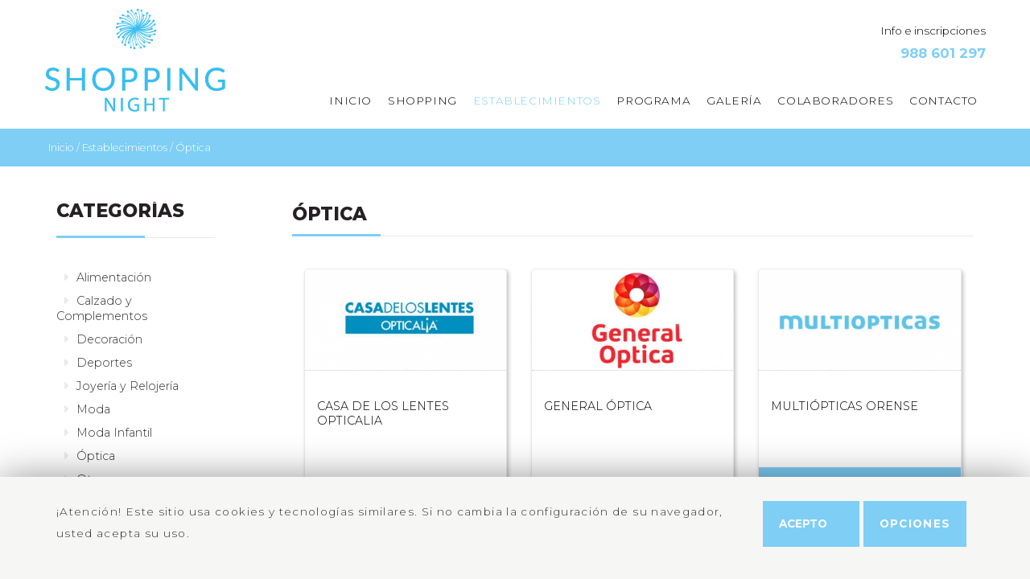

--- FILE ---
content_type: text/html; charset=UTF-8
request_url: https://www.shoppingnightourensecentro.com/8-optica
body_size: 7422
content:
    

<!DOCTYPE html>
<!--[if lt IE 7]>      <html class="no-js lt-ie9 lt-ie8 lt-ie7"> <![endif]-->
<!--[if IE 7]>         <html class="no-js lt-ie9 lt-ie8"> <![endif]-->
<!--[if IE 8]>         <html class="no-js lt-ie9"> <![endif]-->
<!--[if gt IE 8]><!--> <html class="no-js" lang="es" xml:lang="es"> <!--<![endif]-->
<head>
    <meta charset="utf-8">
    <meta http-equiv="x-ua-compatible" content="ie=edge">

	
    <title>Óptica - Establecimientos participantes  Shopping Night</title>
	<meta name="Description" content="Listado de establecimientos pertenecientes al sector Óptica que participan en la shopping night de Ourense. ¿Tienes un comercio? Apúntate">
	<link rel="canonical" href="https://www.shoppingnightourensecentro.com/8-optica">
    <meta property="og:type" content="website">
    <meta property="og:title" content="Óptica - Establecimientos participantes  Shopping Night">
    <meta property="og:description" content="Listado de establecimientos pertenecientes al sector Óptica que participan en la shopping night de Ourense. ¿Tienes un comercio? Apúntate">
    <meta property="og:site_name" content="Shopping Night">
	<meta property="og:url" content="https://www.shoppingnightourensecentro.com/8-optica">
    <meta property="og:image" content="https://www.shoppingnightourensecentro.com/images/familias/entroptica.jpg">
    <meta name="twitter:card" content="summary_large_image">
    <meta name="twitter:title" content="Óptica - Establecimientos participantes  Shopping Night">
    <meta name="twitter:description" content="Listado de establecimientos pertenecientes al sector Óptica que participan en la shopping night de Ourense. ¿Tienes un comercio? Apúntate">
    <meta name="twitter:site" content="@ccaourense">
    <meta name="twitter:image" content="https://www.shoppingnightourensecentro.com/images/familias/entroptica.jpg">    
    <link rel="shortcut icon" type="image/x-icon" href="https://www.shoppingnightourensecentro.com/favicon.ico">
	<link rel='apple-touch-icon' type="image/x-icon" href='https://www.shoppingnightourensecentro.com/favicon.ico'>
	<link rel='apple-touch-icon' sizes='57x57' href='https://www.shoppingnightourensecentro.com/favicon.ico'>
	<link rel='apple-touch-icon' sizes='60x60' href='https://www.shoppingnightourensecentro.com/favicon.ico'>
	<link rel='apple-touch-icon' sizes='72x72' href='https://www.shoppingnightourensecentro.com/favicon.ico'>
	<link rel='apple-touch-icon' sizes='76x76' href='https://www.shoppingnightourensecentro.com/favicon.ico'>
	<link rel='apple-touch-icon' sizes='114x114' href='https://www.shoppingnightourensecentro.com/favicon.ico'>
	<link rel='apple-touch-icon' sizes='120x120' href='https://www.shoppingnightourensecentro.com/favicon.ico'>
	<link rel='apple-touch-icon' sizes='144x144' href='https://www.shoppingnightourensecentro.com/favicon.ico'>
	<link rel='apple-touch-icon' sizes='152x152' href='https://www.shoppingnightourensecentro.com/favicon.ico'>
	<link rel='apple-touch-icon' sizes='180x180' href='https://www.shoppingnightourensecentro.com/favicon.ico'>
	<link rel='icon' sizes='192x192' href='https://www.shoppingnightourensecentro.com/favicon.ico'>
	<link rel='icon' sizes='96x96' href='https://www.shoppingnightourensecentro.com/favicon.ico'>
	<link rel='icon' sizes='32x32' href='https://www.shoppingnightourensecentro.com/favicon.ico'>
	<link rel='icon' sizes='16x16' href='https://www.shoppingnightourensecentro.com/favicon.ico'>    
    <meta name="viewport" content="width=device-width, initial-scale=1">
    <link rel="stylesheet" href="https://www.shoppingnightourensecentro.com/css/bootstrap.min.css">
    <link rel="stylesheet" href="https://www.shoppingnightourensecentro.com/css/main.php?20240420">
    <link rel="dns-prefetch" href="//fonts.googleapis.com">
    <link rel="dns-prefetch" href="//ajax.googleapis.com">
    <link rel="dns-prefetch" href="//www.google-analytics.com">
    <link rel="dns-prefetch" href="//maxcdn.bootstrapcdn.com">
	</head>
    <body>	
    <div id="black-pref">
        <div class="preferencia-privacidad">
            <div class="title-pref">
                <div class="fa-cerrar-pri"><a href="#" title="cerrar" id="close-pref"><span class="fa fa-close"></span></a></div>
                <h3>Preferencias de privacidad</h3>
            </div>
            <div class="men-pref col-xs-3">
                <ul>
                <li id="gest-cont-li" class="active-pref"><a href="#" id="gest-cont">Gestión de consentimientos</a></li>
                <li id="gest-cook-li"><a href="#" id="gest-cook">Ajustes de Cookies</a></li>            
                <li id="gest-obl-li"><a href="#" id="gest-obl">Obligatorias</a></li>
                <li id="gest-anal-li"><a href="#" id="gest-anal">Analíticas</a></li>
                </ul>
            </div>            
            <div class="text-pref blt-block col-xs-9">
                <h4>Gestión de consentimientos</h4>
                <div class="tit-small-pref">
                <p><span class="bold">Cookies utilizadas</span><span class="oligatorio-pref">Obligatorias</span></p>
                </div>            
                <div class="acept-pref"><span>He le&iacute;do y acepto la<a href="https://www.shoppingnightourensecentro.com/lopd/1_politica-privacidad" class="color-page-link">  Pol&iacute;tica de privacidad</a>.</span></div>
                <div class="save-pref">
    <form action="" method="post" enctype="multipart/form-data">
        <input type="hidden" name="accion" value="aceptar_cookies">
        <div class="button-form"><button type="submit" title="Estoy de acuerdo" class="style-button">Guardar preferencias</button></div>
    </form></div>            
            </div>            
            <div class="ajus-pref blt-block col-xs-9">
                <h4>Obligatorias</h4>
                <p>Estas cookies son necesarias para el funcionamiento del sitio web y no pueden ser desactivadas en nuestros sistemas. En general, sólo se establecen en respuesta a acciones realizadas por usted que equivalen a una solicitud de servicios, como establecer sus preferencias de privacidad, iniciar sesión o rellenar formularios.</p>
                <div class="tit-small-pref">
                <p><span class="bold">Cookies utilizadas</span> <span class="oligatorio-pref">Obligatorias</span></p>
                </div>            
                <div class="acept-pref">PHPSESSID, Shopping_NightonlineCookieAnalitycs, Shopping_NightonlineCookie</div>
        
                <div class="save-pref">
    <form action="" method="post" enctype="multipart/form-data">
        <input type="hidden" name="accion" value="aceptar_cookies">
        <div class="button-form"><button type="submit" title="Estoy de acuerdo" class="style-button">Guardar preferencias</button></div>
    </form></div>            
            </div>            
            <div class="anal-pref blt-block col-xs-9">
                <h4>Analíticas</h4>
                <form id="formulario-cookies-3" action="" method="post" enctype="multipart/form-data">
                    <input type="hidden" name="accion" value="aceptar_cookies">                
                    <p>Estas cookies nos permiten medir el número de visitas y conocer las fuentes de tráfico. Nos ayudan a saber qué páginas son las más y las menos populares y a conocer cómo se mueven los visitantes por el sitio. Toda la información que estas cookies recolectan es agregada y por lo tanto anónima. Si no autoriza estas cookies, no sabremos cuándo ha visitado nuestro sitio.</p>
                    <div class="tit-small-pref">
                        <p><span class="bold">Cookies utilizadas</span> 
                            <span class="cont-spec-label">
                                    <input id="oferta_si" name="cookies_analiticas" value="1" type="radio" checked="checked">
                                    <label for="oferta_si" class="radioCheck">si</label>
                                    <input id="oferta_no" name="cookies_analiticas" value="0" type="radio">
                                    <label for="oferta_no" class="radioCheck">no</label>
                                <a class="button-label-check"></a>
                            </span>
                        </p>
                    </div> 
                    <span class="pull-right"><a href="https://policies.google.com/privacy?hl=es" class="color-page-link" target="_blank">Cómo anular consentimiento</a></span>           
                    <div class="acept-pref">_ga,_gid,_gat,</div><div class="tit-small-pref"><p><span class="bold">google.com</span></p></div><div class="acept-pref">_ga,_gid,_gat,</div>                    <div class="save-pref"><button type="submit" title="Estoy de acuerdo">Guardar preferencias</button></div>
                </form>
            </div>		
            
        </div>
	</div>	
        <div class="cnt-cookies">
            <div id="cookies">
   	            <div class="texto-cookies">
                	<div class="container">
                        <div class="col-md-9">¡Atención! Este sitio usa cookies y tecnologías similares. Si no cambia la configuración de su navegador, usted acepta su uso. <span class="span-cookies"></span>							
                        </div>
                        <div class="col-md-3">
							<div class="opciones-cookies">
    <form id="formulario-cookies-1" action="" method="post" enctype="multipart/form-data">
		<input type="hidden" name="accion" value="aceptar_cookies">    
    	<div class="">
        <button type="submit" title="Estoy de acuerdo" class="style-button">Acepto</button>
        </div>
    </form>							</div>                        
                            <a href="#" class="style-button" id="pref-cookies">Opciones</a>                        </div>                        
					 </div>                        
                </div>
            </div>
        </div>
		<div id="IrArriba"><a href="#Arriba" title="Ir arriba"><span></span></a></div>
        <div class="responsive-menu-cont">
	        <ul>
				<li><a href="https://www.shoppingnightourensecentro.com">Inicio</a></li>
				<li><a href="https://www.shoppingnightourensecentro.com/shopping-night/">Shopping</a></li>
				<li><a href="https://www.shoppingnightourensecentro.com/establecimientos-participantes/">Establecimientos</a></li>
				<li><a href="https://www.shoppingnightourensecentro.com/sobre-nosotros/programa-shopping-night">Programa </a></li>
				<li><a href="https://www.shoppingnightourensecentro.com/galeria/">Galería</a></li>
				<li><a href="https://www.shoppingnightourensecentro.com/colaboradores/">Colaboradores</a></li>
				<li><a href="https://www.shoppingnightourensecentro.com/contacto/">Contacto</a></li>
			</ul>
		</div>
		<header class="top-header">            
			<div class="img-par"><img src="https://www.shoppingnightourensecentro.com/images/etiqueta-parking.png" alt="Parking Gratuito" width="151" height="150" class="img-responsive"></div>
            <div class="container">
                <div class="row">
                    <div class="header">
    <div class="logo">        
            <a href="https://www.shoppingnightourensecentro.com" title="Shopping Night"><img src="https://www.shoppingnightourensecentro.com/images/Recurso-4.png" alt="Shopping Night"></a>
    </div>                        
                        <div class="right-header">
							<div class="responsive-menu-1"><div class="fa-div"><a href="#" id="resp-menu"><img src="https://www.shoppingnightourensecentro.com/images//menu-movil.png" alt="icono-movil"></a></div></div>
									<div class="contact-header">
										<div class="cita">Info e inscripciones</div>
										<div class="clearfix"></div>
										<div class="phone-header"><span class="label-head phone-header"></span> 988 601 297
										</div>
									</div>							<div class="menu">
		<ul class="nav navbar-nav navbar-right menu-1 no-responsive">
				<li class=" li-inicial">
					<a href="https://www.shoppingnightourensecentro.com" title="Inicio">Inicio</a>

				</li>
				<li class="">
					<a href="https://www.shoppingnightourensecentro.com/shopping-night/" title="Shopping Fest">Shopping</a>

				</li>
				<li class="active-new">
					<a href="https://www.shoppingnightourensecentro.com/establecimientos-participantes/" title="Establecimientos Participantes">Establecimientos</a>

				</li>
				<li class="">
					<a href="https://www.shoppingnightourensecentro.com/sobre-nosotros/programa-shopping-night" title="Programa">Programa </a>

				</li>
				<li class="">
					<a href="https://www.shoppingnightourensecentro.com/galeria/" title="Galeria">Galería</a>

				</li>
				<li class="">
					<a href="https://www.shoppingnightourensecentro.com/colaboradores/" title="Colaboradores">Colaboradores</a>

				</li>
				<li class="">
					<a href="https://www.shoppingnightourensecentro.com/contacto/" title="Contacto">Contacto</a>

				</li>
		</ul>
							</div>
						</div>
                    </div>
                </div>
            </div>
        </header>
    <div class="longe-rute">
		<div class="container">
        	<div class="row">
				<div class="col-md-12">
                	<div class="ruta special-ruta" id="breadcrumbs">
						<span xmlns:v="http://rdf.data-vocabulary.org/#">
                            <span typeof="v:Breadcrumb">
                                <a href="https://www.shoppingnightourensecentro.com" title="Inicio" rel="v:url" property="v:title">Inicio</a> / 			<span rel="v:child" typeof="v:Breadcrumb"><a href="https://www.shoppingnightourensecentro.com/establecimientos-participantes/" rel="v:url" property="v:title" title="Establecimientos">Establecimientos</a> / <span class="breadcrumb_last">Óptica</span></span>                            </span>
						</span>
                    </div>

                </div>
            </div>
		</div>
	</div>
    <div class="contenedor-servicios">
		<div class="container ">
			<div class="row">
    	<div class="col-md-9 large-services">
	<div class="header-section">
            <h1>Óptica</h1>
			<div class="divisor-secciones"></div>
    </div>			
            <div class="cont-ls-prt">
    	<div class="col-md-4 services-section crp">
			<div class="cont-services">
                    <div class="cont-img-item ">                        <a href="https://www.shoppingnightourensecentro.com/optica/17-casa-de-los-lentes-opticalia" title="Casa de los lentes Opticalia"><div class="img-small-items">
				<picture><img src="https://www.shoppingnightourensecentro.com/images/servicios/thumb-opticalia-ourense.jpg" alt="Casa de los lentes Opticalia" class="img-responsive image-deco-1"  width="340" height="170"></picture></div>                        </a>                    </div>                <div class="text-service-desc ">					<div class="text-services">
						<h2><a href="https://www.shoppingnightourensecentro.com/optica/17-casa-de-los-lentes-opticalia" title="Casa de los lentes Opticalia">Casa de los lentes Opticalia</a></h2>
					</div>					<div class="text-small-items">
						<div class="min-desc-serv"><p>&nbsp;</p>							
							<div class="background-disconts">DESCUENTOS DE HASTA EL 50% EN GAFAS DE SOL</div>
						</div>					</div>
				</div>
            </div>
        </div>
    	<div class="col-md-4 services-section crp">
			<div class="cont-services">
                    <div class="cont-img-item float-right">                        <a href="https://www.shoppingnightourensecentro.com/optica/37-general-optica-ourense" title="General Óptica"><div class="img-small-items">
				<picture><img src="https://www.shoppingnightourensecentro.com/images/servicios/thumb-general-optica-ourense.jpg" alt="General Óptica" class="img-responsive image-deco-1"  width="340" height="170"></picture></div>                        </a>                    </div>                <div class="text-service-desc izquierdo-texto">					<div class="text-services">
						<h2><a href="https://www.shoppingnightourensecentro.com/optica/37-general-optica-ourense" title="General Óptica">General Óptica</a></h2>
					</div>					<div class="text-small-items">
						<div class="min-desc-serv"><p>&nbsp;</p>
						</div>					</div>
				</div>
            </div>
        </div>
    	<div class="col-md-4 services-section crp">
			<div class="cont-services">
                    <div class="cont-img-item ">                        <a href="https://www.shoppingnightourensecentro.com/optica/43-multiopticas-orense" title="Multiópticas Orense"><div class="img-small-items">
				<picture><img src="https://www.shoppingnightourensecentro.com/images/servicios/thumb-multiopticas-ourense-1.jpg" alt="Multiópticas Orense" class="img-responsive image-deco-1"  width="340" height="170"></picture></div>                        </a>                    </div>                <div class="text-service-desc ">					<div class="text-services">
						<h2><a href="https://www.shoppingnightourensecentro.com/optica/43-multiopticas-orense" title="Multiópticas Orense">Multiópticas Orense</a></h2>
					</div>					<div class="text-small-items">
						<div class="min-desc-serv"><p>&nbsp;</p>							
							<div class="background-disconts">DESCUENTOS NO ACUMULABLES A OTRAS PROMOCIONES  Sol: •	2 X 69€ •	Cápsulas:  •	cápsula: +20€ a partir de 2x69€ 	Gafas de sol de niños: 2 mó x 49€ (incluídas colecciones cápsula) 	Panel “special Prices”: 1x29 2x49€ •	en caso de llevarse una de “special price” y otra normal serían 2x69€  Lentes de Contacto:  •	10% dto en todos nuestros productos (tanto producto propio como circuito, incluido Mysight). •	Excepto: silicone 1day, élite esférica, pack de 90 tanto de Multilenspro 1 Day y Dailies 90, orto-k y lentes de contacto rígidas  Líquidos/Lágrima:  •	10% dto en todos nuestros productos de marca propia  Accesorios:  •	Todo al 10% dto   Monofocales: •	2 mó 99€ gafas graduadas con AR  •	Cápsulas:  •	cápsula: +20€ a partir de 2x99€  Progresivos: •	utilizaremos la tarifa vigente del mes de progresivos que ya están promocionados</div>
						</div>					</div>
				</div>
            </div>
        </div>                
            </div>
        </div>
	<div class="col-md-3 menu-r">
        <div class="list-categories-layer">
	<div class="header-section"><div class="hts">Categor&iacute;as</div>
			<div class="divisor-secciones"></div>
    </div>
            <ul>
				<li><h2><a href="https://www.shoppingnightourensecentro.com/9-alimentacion" title="Ver m&aacute;s sobre Alimentación">Alimentación</a></h2></li>
				<li><h2><a href="https://www.shoppingnightourensecentro.com/2-calzado-y-complementos" title="Ver m&aacute;s sobre Calzado y Complementos">Calzado y Complementos</a></h2></li>
				<li><h2><a href="https://www.shoppingnightourensecentro.com/5-decoracion" title="Ver m&aacute;s sobre Decoración">Decoración</a></h2></li>
				<li><h2><a href="https://www.shoppingnightourensecentro.com/6-deportes" title="Ver m&aacute;s sobre Deportes">Deportes</a></h2></li>
				<li><h2><a href="https://www.shoppingnightourensecentro.com/3-joyeria-y-relojeria" title="Ver m&aacute;s sobre Joyería y Relojería">Joyería y Relojería</a></h2></li>
				<li><h2><a href="https://www.shoppingnightourensecentro.com/1-moda" title="Ver m&aacute;s sobre Moda">Moda</a></h2></li>
				<li><h2><a href="https://www.shoppingnightourensecentro.com/7-moda-infantil" title="Ver m&aacute;s sobre Moda Infantil">Moda Infantil</a></h2></li>
				<li><h2><a href="https://www.shoppingnightourensecentro.com/8-optica" title="Ver m&aacute;s sobre Óptica">Óptica</a></h2></li>
				<li><h2><a href="https://www.shoppingnightourensecentro.com/12-otros" title="Ver m&aacute;s sobre Otros">Otros</a></h2></li>
				<li><h2><a href="https://www.shoppingnightourensecentro.com/10-perfumeria-y-cosmetica" title="Ver m&aacute;s sobre Perfumería y Cosmética">Perfumería y Cosmética</a></h2></li>
				<li><h2><a href="https://www.shoppingnightourensecentro.com/4-restauracion" title="Ver m&aacute;s sobre Restauración">Restauración</a></h2></li>
            </ul>
        </div>
	<div id="buscar" class="search-layer">
	<div class="header-section"><div class="hts">Buscar</div>
			<div class="divisor-secciones"></div>
    </div>
		<form id="formulario-busqueda" action="https://www.shoppingnightourensecentro.com?" method="get" enctype="multipart/form-data">
			<input type="hidden" name="o" value="servicios">
		   <input id="search" type="text" name="search"  placeholder="Buscar  servicios" required>
		   <button type="submit" title="Buscar"></button>
		</form>
	</div>
	</div>
			</div>
		</div>
    </div>
	<div class="banner-free">
		<div class="container ">
			<div class="row">
            <div class="col-md-6 slogan1">
                <div class="hts">Consúltanos</div>
                <p>Desde la organización de la Shopping Nigth Ourense estaremos encantados de atender tus dudas o sugerencias, no dudes en ponerte en contacto con nosotros.</p>
            </div>
			<div class="free-consult special-consult-2 col-md-6">
                <div class="block-1">
                    <div class="banner-small">
                        <div class="data-contact">
                                <span class="big-phone">988 601 297</span><br>
                                <span class="big-mail">info@ourensecca.com</span>
                        </div>
                    </div>
	<div class="button-layer">
		<a href="https://www.shoppingnightourensecentro.com/contacto/" class="style-button" title="Contactar">Contactar</a>
	</div>
                </div>
            </div>
			</div>
		</div>
	</div>				<div class="social-inicio">
        <div class="container">
			<div class="container-social">                <div class="btn-share btn-share-t">
                <a class="buttontwshare"
                onclick="window.open('http://twitter.com/share?url=https://www.shoppingnightourensecentro.com/8-optica'+'&amp;text='+encodeURIComponent(document.title+' vía @ccaourense'),'twittershare','width=540,height=480,resizable=yes'); return false;" href="#" title="Compartir en Twitter" rel="nofollow"><span class="fa fa-twitter twitter"></span>                </a>				</div>
               	<div class="btn-share btn-share-f">
                <a class="buttonfbshare" onclick="window.open('https://www.facebook.com/sharer/sharer.php?u=https://www.shoppingnightourensecentro.com/8-optica','facebookshare','width=540,height=480,resizable=yes'); return false;" href="#" title="Compartir en Facebook" rel="nofollow"><span class="fa fa-facebook facebook"></span>                </a>
				</div>                <div class="btn-share btn-share-bu">                <a class="buttonbfshare"
                onclick="window.open('https://buffer.com/add?url=https://www.shoppingnightourensecentro.com/8-optica'+'&amp;via=ccaourense&amp;text='+encodeURIComponent(document.title),'twittershare','width=540,height=480,resizable=yes'); return false;" href="#" title="Compartir en buffer" rel="nofollow"><span class="fa fa-database buffer"></span>                </a>
				</div>                <div class="btn-share btn-share-li">
                <a class="buttonlkshare" onclick="window.open('https://www.linkedin.com/shareArticle?mini=true&ro=true&title=&url=https://www.shoppingnightourensecentro.com/8-optica','googleshare','width=540,height=480,resizable=yes'); return false;" href="#" title="Compartir en linkedin" rel="nofollow"><span class="fa fa-linkedin linkedin"></span>                </a>
				</div>
			   <div class="btn-share btn-share-wht">
               <a class="buttonwhshare" href="whatsapp://send?text=https://www.shoppingnightourensecentro.com/8-optica" data-action="share/whatsapp/share" rel="nofollow" title="Compartir en whatsapp."><span class="fa fa-whatsapp whatsapp"></span></a>
			   </div>
                <div class="btn-share btn-share-Pin">
                <a class="buttonlkshare" onclick="window.open('http://pinterest.com/pin/create/button/?url=https://www.shoppingnightourensecentro.com/8-optica','pinterest','width=800,height=800,resizable=yes'); return false;" href="#" title="Compartir en Pinterest" rel="nofollow"><span class="fa fa-pinterest pinterest"></span>
                </a>
				</div>			</div>
        </div>				</div>
    <footer>
			<div class="container cont-footer">
				<div class="col-md-4 block-f fo-ct">

					<h4>Contacto</h4>
	<div class="mpzd">
		<div class="block-i">
            <div class="block-footer">
                <ul class="contact">
						<li class="name-emp-foo hidden-layer">Shopping Night</li>
                        	<li>
   								<span>
                                    <span class="contact-direction">Parque San Lázaro, 12 - 5°</span>
                                    <span class="add-contact-dir">32003 </span>
                                    <span>Ourense</span>
								</span>
                            </li>
                            <li><span class="contact-phone">988 601 297</span></li>

                </ul>
            </div>
		</div>
            <div class="block-i">
                <div class="block-footer">
                    <ul class="contact contact-envelope">                            <li><span class="mail-contact">info@ourensecca.com</span></li>                            <li class="li-form-contacto"><a href="https://www.shoppingnightourensecentro.com/contacto/" class="form-contacto" title="Formulario de contacto"><span>Formulario</span> de contacto</a></li>
                    </ul>
                </div>
            </div>
	</div>
				</div>
					<div class="col-md-4 block-f fo-men">
						<h4>Opciones</h4>
		<ul class="footer-menu">
				<li class=" li-inicial">
					<a href="https://www.shoppingnightourensecentro.com" title="Inicio">Inicio</a>

				</li>
				<li class="">
					<a href="https://www.shoppingnightourensecentro.com/shopping-night/" title="Shopping Fest">Shopping</a>

				</li>
				<li class="active-new">
					<a href="https://www.shoppingnightourensecentro.com/establecimientos-participantes/" title="Establecimientos Participantes">Establecimientos</a>

				</li>
				<li class="">
					<a href="https://www.shoppingnightourensecentro.com/sobre-nosotros/programa-shopping-night" title="Programa">Programa </a>

				</li>
				<li class="">
					<a href="https://www.shoppingnightourensecentro.com/galeria/" title="Galeria">Galería</a>

				</li>
				<li class="">
					<a href="https://www.shoppingnightourensecentro.com/colaboradores/" title="Colaboradores">Colaboradores</a>

				</li>
				<li class="">
					<a href="https://www.shoppingnightourensecentro.com/contacto/" title="Contacto">Contacto</a>

				</li>
		</ul>
					</div>
				<div class="col-md-4 block-f fo-emp">                    
						<h4>Shopping Night</h4>
						<p><p>La Shopping Nigth Ourense Zona Centro es un evento organizado por Centro Comercial Aberto Ourense Centro donde las calles del centro de la ciudad se llenarán de magia y animación.</p>
<br>
<img src="https://www.shoppingnightourensecentro.com/images/patrocinadores/thumb-conselleria.jpg" class="img-responsive" style="max-width: 300px; margin: 0 auto"><br>
<p>Evento cofinanciado por la Xunta de Galicia.</p></p>
        <h4>Redes sociales</h4>

        <div class="social-footer">

	<ul>
            <li>
            	<a href="https://www.facebook.com/ccaourensecentro/" title="Síguenos Facebook" target="_blank" rel="noopener noreferrer">					<span class="fa fa-facebook"></span>                </a>
			</li>
            <li>
            	<a href="https://www.twitter.com/ccaourense" title="Síguenos Twitter" target="_blank" rel="noopener noreferrer">    	        	<span class="fa fa-twitter"></span>				</a>
			</li>        	<li>
            <a href="https://www.instagram.com/ccaourense/" title="Síguenos Instagram" target="_blank" rel="noopener noreferrer">    	        	<span class="fa fa-instagram"></span>            </a>
            </li>        	<li>
            <a href="https://www.youtube.com/channel/UCz4YOKFRWUy6DYvfqy_4KUg" title="Síguenos youtube" target="_blank" rel="noopener noreferrer">                    <span class="fa fa-youtube"></span>            </a>
            </li>
    </ul>        </div>                    
					<div class="m-top">
						<h4>Iniciativa de</h4>                    
						<p class="text-center"><a href="http://www.ourensecentro.com/"><img src="https://www.shoppingnightourensecentro.com/images//logo_ourense_centro.png" alt="Centro comercial Aberto Ourense"></a></p>
                    </div>                    

				</div>
			</div>
			<div class="pol-cont">
			<div class="container">
    <div class="footer-option-p col-md-12">
        <ul class="pull-left">
        <li class="copy"><span class="s-copy">&copy;</span> <span class="color-page">Shopping Night</span> todos los derechos reservados</li>
        </ul>
        <ul class="politic">
                <li><a href="https://www.shoppingnightourensecentro.com/lopd/1_politica-privacidad" rel="nofollow" title="Política de Privacidad">Política de Privacidad</a></li>
                <li><a href="https://www.shoppingnightourensecentro.com/lopd/2_aviso-legal" rel="nofollow" title="Aviso Legal">Aviso Legal</a></li>
                <li><a href="https://www.shoppingnightourensecentro.com/lopd/3_politica-cookies" rel="nofollow" title="Política de cookies">Política de cookies</a></li>
            	<li><a href="https://www.cadabullos.com/" title="Cadabullos - Diseño Web">Cadabullos - Diseño Web</a></li>
        </ul>
    </div>
			</div>
			</div>
    </footer>
    <link href='//fonts.googleapis.com/css?family=Montserrat:200,300,300i,500,500i,700,700i,800' rel='stylesheet' type='text/css'  property="stylesheet">
    <link rel="stylesheet" href="https://maxcdn.bootstrapcdn.com/font-awesome/4.7.0/css/font-awesome.min.css" property="stylesheet">	<script src="https://www.shoppingnightourensecentro.com/js/vendor/modernizr-2.6.2-respond-1.1.0.min.js"></script>
	<script src="//ajax.googleapis.com/ajax/libs/jquery/1.11.1/jquery.min.js"></script>
	<script>window.jQuery || document.write('<script src="https://www.shoppingnightourensecentro.com/js/vendor/jquery-1.11.1.min.js"><\/script>')</script>
	<script src="https://www.shoppingnightourensecentro.com/js/vendor/bootstrap.min.js"></script>
	<script>

		$().ready(function() { 			$('#cerrar-registro-ok').click(function() {
				$('.register-ok-layer').hide();
			});					
			$('.carousel').carousel({ interval: 6000 });
			$("#IrArriba").hide();
			jQuery(window).scroll(function () {
				if ($(this).scrollTop() > 200) {
					$('#IrArriba').fadeIn();
				} else {
					$('#IrArriba').fadeOut();
				}
				});
				$('#IrArriba a').click(function () {
				$('body,html').animate({
				scrollTop: 0
				}, 800);
				return false;
			}); 
			
			$('#resp-menu').click(function() {
				$('.responsive-menu-cont').slideToggle("fast");
			}); 			
			$('#gest-cont').click(function() {
				if ($(".text-pref").hasClass('hidden-div')){
					$(".text-pref").removeClass('hidden-div');
				}
					$(".text-pref").addClass('display-ok');
					$(".ajus-pref").addClass('hidden-div');							
					$(".ajus-pref").removeClass('display-ok');														
					$(".anal-pref").addClass('hidden-div');
					$(".anal-pref").removeClass('display-ok');							
				$("#gest-cont-li").addClass('active-pref');
				$("#gest-cook-li").removeClass('active-pref');						
				$("#gest-obl-li").removeClass('active-pref');							
				$("#gest-anal-li").removeClass('active-pref');														
				
			});
			
			$('#gest-cook').click(function() {
				if ($(".ajus-pref").hasClass('hidden-div')){
					$(".ajus-pref").removeClass('hidden-div');
				}
				$(".ajus-pref").addClass('display-ok');
				$(".anal-pref").addClass('hidden-div');							
				$(".anal-pref").removeClass('display-ok');														
				$(".text-pref").addClass('hidden-div');
				$(".text-pref").removeClass('display-ok');							
				$("#gest-cook-li").addClass('active-pref');
				$("#gest-cont-li").removeClass('active-pref');							
				$("#gest-obl-li").removeClass('active-pref');
				$("#gest-anal-li").removeClass('active-pref');														
				
			});
			
			$('#gest-obl').click(function() {
				if ($(".ajus-pref").hasClass('hidden-div')){
					$(".ajus-pref").removeClass('hidden-div');
				}
				if ($(".ajus-pref").hasClass('display-ok')){
				}else{
					$(".ajus-pref").addClass('display-ok');								
				}
				$(".anal-pref").addClass('hidden-div');							
				$(".anal-pref").removeClass('display-ok');														
				$(".text-pref").addClass('hidden-div');
				$(".text-pref").removeClass('display-ok');						
			});	
			
			$('#gest-anal').click(function() {
				if ($(".anal-pref").hasClass('hidden-div')){
					$(".anal-pref").removeClass('hidden-div');
				}
				$(".ajus-pref").addClass('hidden-div');							
				$(".ajus-pref").removeClass('display-ok');														
				$(".text-pref").addClass('hidden-div');
				$(".text-pref").removeClass('display-ok');							
				$(".anal-pref").addClass('display-ok');						
				$("#gest-cook-li").addClass('active-pref');
				$("#gest-cont-li").removeClass('active-pref');							
				$("#gest-obl-li").removeClass('active-pref');
				
			});
			
			$('#close-pref').click(function() {	
				$("#black-pref").removeClass('display-ok');																			
				$("#black-pref").addClass('hidden-div');									
			});

			$('#pref-cookies').click(function() {	
				$("#black-pref").removeClass('hidden-div');																			
				$("#black-pref").addClass('display-ok');									
			});

		});
	</script>
	<link rel="stylesheet" href="https://www.shoppingnightourensecentro.com/css/lightbox.css">
	<script src="https://www.shoppingnightourensecentro.com/js/lightbox.min.js"></script>	<script>
	function GetCookie(name){var arg=name+"=";var alen=arg.length;var clen=document.cookie.length;var i=0;while(i<clen){var j=i+alen;if(document.cookie.substring(i,j)==arg)return"1";i=document.cookie.indexOf(" ",i)+1;if(i==0)break;}return null;}function aceptar_cookies(){var expire=new Date();expire=new Date(expire.getTime()+7776000000);document.cookie="Shopping_NightonlineCookie=aceptada; expires="+expire;var visit=GetCookie("Shopping_NightonlineCookie");if(visit==1){popbox3();}}$(function(){var visit=GetCookie("Shopping_NightonlineCookie");if(visit==1){popbox3();}});function popbox3(){$('#cookies').toggle();}
	</script><!-- Global site tag (gtag.js) - Google Analytics --> <script async src="https://www.googletagmanager.com/gtag/js?id=G-9TT4364QWB"></script> <script> window.dataLayer = window.dataLayer || []; function gtag(){dataLayer.push(arguments);} gtag('js', new Date());  gtag('config', 'G-9TT4364QWB'); </script>
    </body>
</html>


--- FILE ---
content_type: text/css;charset=UTF-8
request_url: https://www.shoppingnightourensecentro.com/css/main.php?20240420
body_size: 15172
content:

body, html { height:100% }
body{ font-family: 'Montserrat', sans-serif; font-style: normal; -webkit-font-smoothing: antialiased; font-size: 15px; line-height: 1.8em; color: #333; padding-bottom:0px !important; overflow-x: hidden; font-weight: 300 }
div{ overflow: hidden }
div[class^='cont-ls']{ clear: both }
div[class^='contenedor']{ margin-bottom: 60px; margin-top: 25px }
div[class^='container-pp']{ padding: 80px 0 80px 0 }
div[class^='container-pp'] .button-layer{ text-align: center }

.logo{ float:left; width:22%; font-size:14px; font-family: 'Montserrat', sans-serif; line-height:2.0em; text-transform:uppercase } .right-header{ float:right; width:78%; margin-top: 15px  }
.social-header{ text-align:right; float:right; overflow:hidden; margin: 0 0 10px 0 }
.social-header span{ font-size:1.0em; background-color: rgba(0, 0, 0, 0.1); width:30px; height:30px; border-radius:15px; text-align:center; line-height:32px }
.mail-header:before, .addres-header:before, .phone-s-header:before, .movil-header:before{ font-weight: bold; margin: 0 7px 0 5px }
.mail-header:before{ content:"\f0e0" }
.addres-header{ float:right !important }
.addres-header:before{ content:"\f041" }
.phone-s-header:before{ content:"\f095" }
.movil-header:before{ content:"\f10b"; font-size:1.2em }
.title{ font-size:30px;	font-weight:100; color:#FFF !important }
.social-header span:hover{ background-color:#7ECEF5 }
.social-header A:link, .social-header A:visited{ color: #333 }
.social-header A:hover, .social-header A:active{ color: #FFF } .header-options{ background-color: #7ECEF5; font-size: 0.90em; font-weight: bold }
.header-options ul{ list-style-type: none; float: right;line-height: 30px; margin-bottom: 0 }
.header-options li{ line-height: 40px }
.header-options a:link, .header-options a:visited{ color: #FFF }
.header-options a:hover, .header-options a:active{ color: #000 }
.li-log:before{ content: "\f08b"; margin-right: 6px; color: #FFF }
.menu-1{ font-family: 'Montserrat', sans-serif; margin: 0 auto !important; letter-spacing: 0.04em }
.menu-1>li{ min-width:auto !important; position:relative }
.menu-1>li>a{ font-size:0.90em; font-weight: 300; padding: 15px 10px; text-transform: uppercase }
.menu-1>li>a:link, .menu-1>li>a:visited{ color:#000 }
.menu-1>li>a:hover, .menu-1>li>a:active{ text-decoration:none !important; color: #7ECEF5; background-color: transparent !important }
.active-new a:link, .active-new a:visited{ color:#7ECEF5 !important; background-color: transparent;  }
.cita, .fax-header, .phone-header{ text-align:right }
.cita{ color: #000; width: 100%; font-size: 0.90em }
.fax-header, .phone-header{ font-size:1.1em; color: #7ECEF5; font-weight: bold }
.label-head{ color: #000 }
.menu{ width:100% !important; text-align:center; background-color: transparent }
    .responsive-menu-cont{ display: none; background-color: #7ECEF5; box-shadow: 2px 2px 5px rgba(50, 50, 50, 0.30); font-size: 0.80em; text-transform: uppercase; letter-spacing: 0.05em; margin-bottom: 6px; font-weight: bold }
    .responsive-menu-cont LI{ border-bottom:1px dotted #b065d1; line-height: 40px; padding-left:15px  }
    .responsive-menu-cont UL{ list-style-type: none; margin-left:0px; padding-left:0px; margin-bottom:0px }
    .responsive-menu-cont A:link, .responsive-menu-cont A:visited{ color:#FFF; text-decoration: none; display: block }
    .responsive-menu-cont A:active, .responsive-menu-cont A:hover{ color:#000; text-decoration: none }
    .responsive-menu-cont A:before{ content: "\f0da"; font-family: fontawesome; color: #FFF; font-size: 0.90em; margin-right: 10px }
    .responsive-menu-1{ display: none }
     .li-inicial A{ padding-left: 5px !important }
h1{ font-family: 'Montserrat', sans-serif; font-size: 1.5em; color: #252023; line-height: 1.45em; font-weight:800; line-height:1.30em; text-transform: uppercase }
h1 span{ color: #7ECEF5 }
h2{ font-family: 'Montserrat', sans-serif; font-size:1.3em; color: #252023; font-weight: 800; line-height: 1.3em }
h3{ font-family: 'Montserrat', sans-serif; font-size:1.1em; color: #252023; line-height: 1.3em; font-weight: bold; }
.header-section { margin-bottom:20px; clear:both }
.header-section h1 span{ color: #7ECEF5; font-weight: 100 }
.header-section h2{ padding-bottom: 10px }
.hts{ font-family: 'Montserrat', sans-serif; font-size: 1.5em; padding-bottom: 18px; margin-bottom: 16px!important; margin-top: 19px; color: #252023; line-height: 1.2em; font-weight:800; text-transform: uppercase }
.plt-div h2{ font-size:1.3em }
.cuerpo-pp .header-section h2{ text-transform: uppercase; font-size: 1.7em }
.container-pp-empresa h1{ font-size: 1.7em; text-transform: uppercase }
.container-pp-empresa .divisor-secciones{ margin-bottom: 10px }
.container-pp-empresa .button-layer{ text-align: left !important }
.col-list-emp{ width:48%; float:left; margin-right:5px; margin-bottom:5px }
.col-list-emp img { box-shadow: 3px 3px 15px #CCC;  border:10px solid #FFF  }
.col-list-emp img:hover{ opacity:0.8 }
.contenedor-empresa h2{ font-weight: bold }
.dtll a:link, .dtll a:visited{ color: #7ECEF5; text-decoration: underline }
.dtll a:active, .dtll a:hover{ color: #000; text-decoration: underline }
.dtll img, .contenedor-secciones .cont-sec img{ max-width: 100%; margin-bottom: 20px }
.emp-text-1{ margin-top:30px }
.description-meta{ font-weight:bold; margin-top:20px; color: #000 }
.sec-1-emp h2{ text-transform:uppercase !important; font-weight:100 }
.sec-1-emp h2 span, .min-desc-layer h2 span{ font-weight: 100 }
.sec-1-emp .img-we{ margin-right:15px; margin-bottom:15px }
.img-emp{ margin-top:15px }
.descripcion-empresa .min-desc-layer h2{ text-transform:uppercase }
.min-desc-layer h2{ margin-bottom:20px; color: #7ECEF5 }
.min-desc-layer{ position: relative }

.longe-rute{ height:auto; background-color: #7ECEF5; z-index: 1 }
.ruta{ font-size: 0.85em; font-weight: 300; padding:10px 0; color: #FFF }
.ruta A:link, .ruta A:visited { color: #FFF }
.ruta A:active, .ruta A:hover { color: #FFF }
.responsive-ruta{ overflow:hidden; height:1%; width:100%; }

.free-consult{ margin-top: 20px }
.banner-free .hts{ font-size:1.6em; color: #333 !important; text-transform: uppercase; margin-bottom: 0px !important }
.banner-free{ padding: 70px 0 50px 0; box-shadow: 5px 5px 30px 0px rgba(193,193,193,1); margin-bottom: 20px }
div[class^='cuerpo-pp'] .banner-free{ box-shadow: none; margin-bottom: 0 }
.banner-free .slogan1{ color: #000 }
.banner-free .slogan1 .hts span{ color: #000 }
.banner{ margin: 30px 0 }
.banner-free .data-contact p:before{ content: "\f0a9"; margin-right:10px; color: #000; font-size:1.8em }
.banner-free h2, .container-pp-del h2{ color: inherit; font-weight:100 !important; margin-bottom:30px !important; margin-top:20px !important  }
.number-section{ font-family: 'Montserrat', sans-serif; font-size:1.3em; padding-top:10px; margin-right:10px; color:#7ECEF5 !important; font-weight:bold !important }
.date{ float: right; color: #7ECEF5 }
.hr-layer{ margin-top:15px; color: #7ECEF5 }
.data-contact{ color: #000; font-family: 'Montserrat', sans-serif; line-height:1.9em }
.big-mail:before, .big-phone:before{ font-family: fontawesome; margin-right: 10px; color: #7ECEF5 } 
.big-mail:before{ content: "\f003" }
.big-phone:before{ content: "\f095"; padding-right: 5px }
.big-location, .big-phone, .big-location, .big-mail{ font-size: 1.5em; font-weight: 800; color: #333 }.lupita:before{ content: "\f00e" }
.sobre:before{ content: "\f0e0" }
.lupita:before, .sobre:before{ margin-right:5px; color: #7ECEF5 }
.search-layer{ margin-bottom:30px }
.search-layer INPUT[type=text]{ width:100% !important; box-shadow: 0px 0px 5px #999 inset;  padding:7px 18px; line-height: 28px; float:left; font-size:13px; font-style:italic; margin-right:3px; outline:0px; border:1px solid transparent }
.search-layer INPUT[type=text]:focus{ outline:0px; border:1px solid transparent }
.search-layer button{ color: #7ECEF5; border: 0px; background-color: transparent;  margin-left: -38px; float: left; margin-top:8px }
.search-layer button:before{ content: "\f002"; font-weight: bold; font-size:16px  }
.no-search span{ font-size:6.0em }
.no-search h3{ line-height:1.5em }
.lupa{ display: none; text-transform:uppercase; margin-right:10px; margin-top:10px }
.lupa span{ margin-right:5px; font-size:1em }

footer{ background-color:#000; color:#FFF; padding: 80px 0 80px 0; margin-top:20px; line-height:1.7em; border-top: 15px solid #f6f6f5; font-size: 1.0em; background: url("../images/fondo-secciones.jpg") no-repeat scroll center top; background-size: cover; /* Permalink - use to edit and share this gradient: http://colorzilla.com/gradient-editor/#0b1137+0,000000+100 */
background: #0b1137; /* Old browsers */
background: -moz-radial-gradient(center, ellipse cover, #0b1137 0%, #000000 100%); /* FF3.6-15 */
background: -webkit-radial-gradient(center, ellipse cover, #0b1137 0%,#000000 100%); /* Chrome10-25,Safari5.1-6 */
background: radial-gradient(ellipse at center, #0b1137 0%,#000000 100%); /* W3C, IE10+, FF16+, Chrome26+, Opera12+, Safari7+ */
filter: progid:DXImageTransform.Microsoft.gradient( startColorstr='#0b1137', endColorstr='#000000',GradientType=1 ); /* IE6-9 fallback on horizontal gradient */ }
footer .li-inicial A{ padding-left: 0 !important }
footer h4{ color:#FFF; font-size: 1.2em !important; font-weight: 800; margin:20px 0 10px 0; text-transform:none; font-family:'Montserrat', sans-serif; padding-bottom:20px; text-transform:uppercase }
footer h4:before{ content: "\f0a9"; margin-right:10px; color: #FFF }
footer A:link, footer A:visited{  color:#7ECEF5 }
footer A:hover, footer A:active{  color:#FFF }
footer i, footer .social-footer span{ color: #FFF; margin-right:8px; font-size:1.3em !important; margin-right:20px }
footer .li-inicial A{ padding-left: 0 !important}
footer .social-footer li{ float: left }
footer label{ margin-left:10px }
footer p{ font-weight: 300; text-align:justify; color: #FFF }
footer .active-new{ background-color:transparent !important }
footer .active-new A{  border-bottom:0 solid transparent !important; text-decoration: none !important }
footer UL{ list-style-type:none }
footer .text-form{ font-size:0.85em; line-height:1.4em }
footer .active-new A:link, footer .active-new A:visited{ color: #7ECEF5 !important; background-color: transparent !important }
footer .active-new A:hover, footer .active-new A:active i{ color: #7ECEF5 !important }
footer .contact-direction:before{ content: "\f041"; color: #FFF; margin-right: 10px; padding-left: 3px }
.s-copy{ color: #7ECEF5; font-size:1.2em; font-weight:100 !important; margin-right:7px  }
.social-footer A:hover i, .social-footer A:active{ color:#FFF !important }
.icon-footer{ float:left; width:20%; max-width:70px }
.block-i li{ line-height:2.0em }
.block-i i{ font-size:2.0em !important; color:#7ECEF5 }
.location-footer .fa-envelope{ margin-left:5px; font-size:1.7em !important }
.location-footer .fa-map-marker{ margin-left:10px; margin-top:5px !important }
.phone-footer{ padding-left: 5px }
.footer-menu, .contact-envelope, footer p, footer .contact{ padding-left:20px !important }
.footer-menu li:before{ content:"\f105"; color: #FFF; margin-right: 5px }
.footer-menu li:hover:before{ color: #FFF }
.pol-cont{ background-color: #000; margin-top: 60px; padding-top: 17px; }
.footer-option-p{ width:100%; font-size: 0.90em }
.footer-option-p ul{ margin-left:0; padding-left:0 }
.footer-option-p li{ float:left; margin-left:0; padding-left:0 ; margin-right:10px }
.logo-nombre-footer{ margin-top:20px; margin-bottom:0 }
.copy span{ font-weight:bold }
.copy .color-page{ color: #FFF }
.contact-envelope li:before{ content: "\f003"; margin-right: 10px; color: #FFF }
.politic { line-height:2.1em }
.block-f p:before{ margin-right:10px }
.social-footer i:hover{ color:#7ECEF5 }
.social-footer{ margin-top: 20px }
.btn-share{ float:right; width:45px; height:45px; margin-right:10px; background-color: #7ECEF5; text-align:center; line-height:54px; position: relative; overflow: visible }
.btn-share:hover{ background-color: #0b1137 }
.btn-share span{ color:#FFF; font-size:25px }
.btn-share .contador{ position: absolute; background-color: #7ECEF5; font-size: 0.80em; top:-13px; left: 0; width: 45px; height: 24px; line-height: 15px; padding:5px 7px; color: #FFF; min-width: 38px; text-align:center }
.btn-share:hover .contador{ background-color: #000 }
.btn-share A{ display: block }
.social-inicio{ padding:30px 0 10px 0; position: relative }
.social-banner-icons i{ color:#7ECEF5 !important; margin-right:25px }
.social-banner-icons i:hover{ color:#555 !important }
.buffer-layer, .whatsapp-layer, .linkedin-layer, .facebook-layer, .twitter-layer, .google-layer, .tuenti-layer{ float: right }
.tuenti-layer{ width:95px }
.twitter-layer{ width:100px }
.facebook-layer{ width:180px }
.google-layer{ width:71px }
.social-banner{ width:700px; margin: 0 auto; text-align:center; padding-bottom:30px }
.social-banner p{ font-size:1.2em; line-height:140% }
.social-banner i{ font-size: 50px !important }
.social-banner-icons{ margin:0 auto; min-width:140px; margin-top:40px; overflow:hidden; width: auto; max-width: 450px; text-align: center }
.social{ margin-top:-30px }
.icon-social-header{ margin-right:10px; float:left }
.social-banner .icon-social-header{ font-size: 30px }
.container-pp-soc .icon-social-header{ float:left; background-color: transparent; margin-right:5px; width:55px; height:55px; border-radius:50%; text-align:center }
.social-t{ float: right; overflow:hidden }


.form-control:focus { border-bottom: 3px solid #7ECEF5 !important; outline: 0px none; box-shadow: 0px 1px 1px rgba(188, 121, 0, 0.075) inset, 0px 0px 8px rgba(255, 228, 181, 0.6); }
.form-control{ margin:17px 0; padding:15px 15px; border-radius:0px; height: auto; box-shadow:none !important; border-bottom: 3px solid #CCC  }
.information{ padding:0 20px 10px 15px; line-height:1.8em }
.information i{ color:#7ECEF5; margin-right:8px; font-size:20px }
.form-group{ margin:0 10px }
.obligatory-input-text { margin-top: 10px; font-size: 13px; padding-left:10px }
.small-form{ width:100px; float:left }
.captcha{ width:85px; float:left; line-height:50px; font-weight:100; font-size: 0.95em; padding-top: 10px }
.captcha-input{ max-width: 100px }
.button-form{ margin:10px 10px 0 0 }

article{ overflow: hidden }
.contenedor-noticias{ position: relative }
.contenedor-noticias .crp .bloque-top-noticas{ margin: 10px 0 }
.contenedor-noticias .dtll:before{ content:" "; display:block; margin-top:10px }
.contenedor-noticias .dtll{ width:100% }
.container-pp-nws { background-color: #f6f6f5; padding: 30px 0 }
.container-pp-nws .title-news-p{ height:auto; margin-bottom: 0px }
.container-pp-nws .header-section h2:after{ margin-bottom:0 !important }
.ficha-noticia-pp{ padding-bottom:10px }
.title-news{ height:auto }
.title-news h2{ font-weight: 400 }
.bloque-top-noticas{ font-weight: 400; font-size: 0.90em }
.news-section .button-layer{ margin: 10px 0 }
.news-section{ position:relative; margin-bottom:40px; border-bottom: 1px dotted #f6f6f5; padding-bottom:20px }
.news-section A{ text-decoration:none }
.big-news .header-section h1{ text-transform: none }
.big-news .date-margin{ float: left; width: auto; margin: 0; margin-right: 15px  }
.big-news .date-margin:before { content: "\f073"; margin-right: 7px; color: #7ECEF5  }
.big-news .comment-small:before{ content: "\f086"; margin-right: 7px; color: #7ECEF5 }
.big-news .comment-small{ margin-top: 0 }
.big-news .bloque-top-noticas{ padding-top:15px; font-size: 0.90em }
.big-news .date A:link, .big-news .date A:visited{ color: #7ECEF5 }
.big-news .date A:active, .big-news .date A:hover{ color: #FFF }
.comment-small{ margin-top:10px }
.comment-small A:link, .comment-small A:visited{ color:#7ECEF5 }
.comment-small A:hover, .comment-small A:active{ color:#000 }
.news-section .date .pull-left{ width:100% }
.date i{ margin-right:7px }
.contenedor-tabla-contenidos, .sec-desc .menu-subseccion{ width:60%; border: 1px solid #e5e5e5; padding: 20px 20px; background-color: #f6f6f5; margin: 20px 0 30px 0 }
.contenedor-tabla-contenidos p{ font-weight: bold; text-align:center }
.contenedor-tabla-contenidos UL{ list-style-type: none; padding-left:  0px }
.contenedor-tabla-contenidos A:link, .contenedor-tabla-contenidos A:visited{ text-decoration: none !important }
.contenedor-tabla-contenidos A:active, .contenedor-tabla-contenidos A:hover{ text-decoration: underline !important }
.sec-desc .menu-subseccion{ width:100%; margin-top: 5px }
.menu-subseccion .list-categories-layer{ margin-bottom: 0px }
.image-small-news img{ border-bottom: 10px solid #7ECEF5 }
 .archive h3{ margin: 3px 0 }
.archive ul{ list-style-type:none; margin:auto 0; padding:0 }
.archive li{ padding: 5px 0 }
.archive A{ text-decoration: none }
.number-post{ color:#7ECEF5; font-size: 0.90em }
.small-news{ padding-bottom:5px; margin:0 0 !important }
.small-news .date{ color: #7ECEF5; font-weight:bold }
.recent-news .date, .popular-news .date{ font-size:0.90em; display:none  }
.recent-news h2{ margin:10px 0; letter-spacing: 0.05em }.comment{ margin-bottom:10px; }
.cont-button-resp{ margin-bottom: 15px }
.resp-comentario{ float: right }
.comentario-hijo{ margin: 20px 0; border-left: 1px solid #b7b7b7; margin-left:30px; padding-left: 20px }
.cont-button-resp a{ padding:5px 10px; background-color: #f6f6f5; font-size: 0.9em; color: #999; text-decoration: none }
.cont-button-resp a:before{ content: "\f112"; margin-right: 7px; color: #333 }
.nombre-comentarios{ font-size: 1.1em }
.comment .small-date{font-size: 0.8em }
.comentary-container{ min-height:200px; margin:15px 0 }
.comentary-container .italic{ font-size: 0.95em }
.detail-comment h2{ margin-top:8px !important }
.comment-layer, .container-form-comment{ margin-top:30px; padding-top:20px; border-top:1px dotted #CCC }
.comment-layer{ margin-bottom: 50px }
.comment-layer  h3 span, .container-form-comment h3 span{ font-weight: bold }
.comment-layer  h3, .container-form-comment h3 { text-transform: uppercase }
.tag-layer{ font-weight:bold; margin:25px 0 }
.tag-layer A:hover{ text-decoration:underline !important }
.lb-eti{ text-transform: uppercase }
.tag-layer a{ margin-right: 7px }
.icono-persona{ margin-right:15px; }
.big-date{ background-color: rgba(54, 49, 52, 0.1); font-size:1.5em; color: #333; margin-right:25px; margin-bottom:20px; text-align:center; padding:10px; margin-top: 10px; font-weight: bold; display: none }
.date-new-small{ position: absolute; top:10px; left:15px; color:#FFF; background-color:rgba(126, 206, 245, 1.00); padding:5px 10px; display:none }
.small-date{ font-size:90% }
.image-small-news, .small-img-sec, .cont-img-layer, .img-delegacion, .cont-img-item{ position:relative }
.image-small-news IMG:hover, .small-img-sec IMG:hover{ opacity:0.8 }
.image-small-news:hover .gal-zoom, .small-img-sec:hover .gal-zoom, .cont-img-layer:hover .gal-zoom, .img-delegacion:hover .gal-zoom, .cont-img-item:hover .gal-zoom{ display:block; transition: all 500ms ease-out }
.text-small-news, .text-small-items{ height:auto; text-align:justify; width:100% }
.text-small-items{ min-height: 69px; font-size: 0.90em; color: #808080 }
.container-form-comment{ margin-bottom:30px }
.big-news h2{ font-size: 1.4em }
.date-margin{ margin: 20px 0 30px 0 }
.autor-post-div{ float:left }
.big-news .autor-post-div{ float: left; margin-right:10px; max-width: 120px; margin-left: 10px }
.big-news .comment-small{ float: left }
.big-news .cont-autor-bottom{ margin-top: 20px; margin-bottom: 20px; background-color: #f6f6f5; padding: 20px }
.autor-post-div img{ border-radius:50% }
.cont-info-autor{ margin-left:20px; float:left  }
.cont-info-autor h4{ margin-top:0 }
.autor-post{ color: #7ECEF5 }
.autor-post:before{ content: "\f007"; margin-right:5px; margin-left:2px; color: #7ECEF5 }
.img-defect-autor:before{ content: "\f2bd"; font-size:30px; color: #b7b7b7; line-height:35px }
.autor-post-links{ margin-top:20px; margin-bottom: 10px }
.autor-face{ margin-left:7px; font-size: 20px !important }.rel-smal-news{ padding: 5px }
.related-post{ width:100%; margin-top:30px }
.related-post h3{ text-transform: uppercase }
.rel-tit-news{ margin-top:20px; line-height: 1.3em }
.rel-tit-news A:hover, .rel-tit-news A:active { text-decoration: none } 
.body-widget ul{ list-style-type: none; margin: 0; padding:0 }
.body-widget li{ line-height:28px }
.social-widget{ margin-bottom:40px }
.social-widget li{ float: left; margin-right: 10px }
.social-widget li span{ background-color: #7ECEF5; color: #FFF; padding: 8px; min-width: 20px }
.social-widget li span:hover{ background-color: #000 }
.rating-widget{ margin-top: 20px }
.rating-sing{ margin-right: 3px; line-height: 40px; font-size: 40px }
.voto-correcto{ font-size: 14px; font-weight: bold }
.w-votado{ float: none; width:100%; font-size: 14px; clar: both }
.rating-sing .w-votado{ margin-left: 10px }
.rating-sing A{ text-decoration: none; font-size: 40px }
.rating-sing A:link, .rating-sing A:visited{ color: #C1C1C1 }
.rating-sing:hover a { color: #7ECEF5 }
.rating-sing > a:hover ~ a { color: #C1C1C1 }
.pop-up-blog{ z-index:1000; color: #FFF; padding: 0 20px 20px 20px; margin-bottom: 20px; background: -moz-linear-gradient(left, #0084a5 0%, #00b8de 100%); background: -webkit-linear-gradient(left, #0084a5 0%,#00b8de 100%); background: linear-gradient(to right, #0084a5 0%,#00b8de 100%); filter: progid:DXImageTransform.Microsoft.gradient( startColorstr='#0084a5', endColorstr='#00b8de',GradientType=1 )  }
.pop-up-blog .hts{ color: #FFF; font-size: 1.2em; line-height: 1.4em !important }
.pop-up-blog .divisor-secciones:before, .pop-up-blog .divisor-secciones:after { background: #FFF }
.pop-up-blog A:link, .pop-up-blog A:visited{ color: #FFF !important }
.pop-up-blog A:active, .pop-up-blog A:hover{ color: #000 }
.pop-up-blog .style-button:hover, .pop-up-blog .style-button:active{ color: #000 !important }
.pop-up-blog .style-button:link, .pop-up-blog .style-button:visited{ color: #FFF !important }
.pop-up-blog .button-form .style-button{ background-color: #333 !important; padding: 10px 10px }
.pop-up-blog .form-control{ margin-top: 0px; border-color: #7ECEF5 }
.pop-up-blog .header-section{ margin-bottom: 0 }
.pop-up-blog label{ display: initial; font-weight: 100 }
.aspa-cerrar{ position: absolute; top: 10px; right:10px;  text-decoration: none !important }
.aspa-cerrar:before{ content: "\f00d"; color: #333; border-radius: 50%; width:35px; height: 35px; font-size: 25px }
#formulario-subscripcion{ overflow: hidden }
.widget-deep-text{ margin: 40px 0 10px 0 }
.widget-deep-6 .hts{ padding-bottom: 0px }
.widget-deep-4 .hts, .widget-deep-1 .hts{ font-size: 20px !important; padding-bottom: 0px; margin-bottom: 10px !important; color: #333 }
.widget-deep-4 .divisor-secciones, .widget-deep-1 .divisor-secciones{ display: none }
.widget-deep-4 h2, .widget-deep-1 h2{ margin-top: 10px; margin-bottom: 0px; font-size: 1.0em }
.cnt-widget .header-section{ margin-bottom: 0 }
.subscriptores-form-widget .button-form, .cont-form-subs .button-form{ margin-bottom: 20px }
.subscriptores-form-widget .ok-msg-layer, .subscriptores-form-widget .error-msg-layer, .cont-form-subs .button-form{ width: 100%; clear: both; margin-top: 20px }

.container-pp-servicios .text-small-items{ color:#FFF !important }
.container-pp-servicios .header-section span{ font-weight: 100; display: table }
.container-pp-servicios .divisor-secciones{ display: none }
.container-pp-servicios a:link, .container-pp-servicios a:visited{ color: #000 }
.container-pp-servicios a:hover, .container-pp-servicios a:active{ color: #7ECEF5 }
.container-pp-servicios{ background: rgba(54, 49, 52, 0.1);  }
.container-pp-servicios .button-layer{ text-align: left !important }
.large-services .date .pull-left:before{ color: #7ECEF5 }
.large-services .date{ margin-bottom:10px; font-weight: bold }
.text-services{ height:auto }
.text-services h2{ font-weight: 300; text-transform: uppercase; font-size: 0.95em }
.text-services A{  text-decoration:none }
.text-services A:link, .text-services A:visited{ color:#000 }
.text-services A:hover, .text-services A:active{ color:#7ECEF5 }
.list-services-layer h3, .list-categories-layer h3, .menu-boletines h3, #comments, .search-layer h3, .container-form-comment h3{ margin-top:0px !important; padding-bottom:10px; margin-bottom:10px !important; }
.list-services-layer, .list-categories-layer{ margin-bottom:40px; margin-top:0px; }
.list-services-layer h3{ margin-bottom: 0px !important }
.list-categories-layer UL, .menu-boletines UL{ margin:10px 0; padding:0 0px; list-style-type:none; }
.list-categories-layer i, .menu-boletines i{ margin-right:10px; font-weight:600 !important }
.list-categories-layer i:hover{ color:#FFF }
.list-categories-layer h3, .list-services-layer h2, .menu-boletines h3{  font-weight:700 !important }
.list-categories-layer h3, .search-layer h3, .menu-boletines h3{ font-size: 28px !important; font-weight:100 }
.list-name A{ display: block !important }
.list-name{ width:48%; overflow:hidden; height:1% }
.longe-list-name{ width:100% }
.longe-list-name, .list-name{ overflow:hidden; color:#000; float:left; padding:0 0 }
.longe-list-name span, .list-name span{ margin-right:10px }
.large-services h3{ margin-bottom:20px }
.text-item-fich h2{ color: #333 }
.text-item-fich ul{ list-style-type: none; padding-left: 10px }
.text-item-fich .fa{ color: #7ECEF5; margin-right: 10px }
.text-item-fich{ text-align: justify }
.services-section{ position:relative }
.cont-img-item IMG, .cont-img-layer IMG, .img-delegacion IMG{ transition: width 0.5S, height 0.5S, transform 0.5S; -moz-transition: width 0.5S, height 0.5S, -moz-transform 0.5S; -webkit-transition: width 0.5S, height 0.5S, -webkit-transform 0.5S; -o-transition: width 0.5S, height 0.5S,-o-transform 0.5S }
.img-small-items:hover img, .cont-sec-dest .image-section-dest:hover img{ opacity: 0.8 }
.text-fam-con{ width:100%; overflow:hidden; margin-top: 20px }
.cont-serv-rel{ padding: 0 15px }
.cont-services{ box-shadow: 2px 2px 5px rgba(50, 50, 50, 0.3); margin-bottom: 10px; border: 1px solid rgba(54, 49, 52, 0.1); border-radius: 5px }
.img-small-items{ border-bottom: 1px dotted #CCC }
.cont-serv-rel{ margin-top: 30px } .old-price-item{ float:left; background-color:#F1F1F1; padding:3px 10px; text-decoration:line-through; border-top-right-radius: 5px; border-bottom-right-radius: 5px }
.cont-price-long{ overflow:hidden; height:1%; margin: 10px 0; border-bottom:1px dotted #7ECEF5; padding-bottom:5px }
.big-price{ color:#7ECEF5; font-weight:bold; font-size:1.4em }
.big-price:after{ content:"€" }
.precio{ font-weight:bold }
.old-big-price{ text-decoration:line-through; font-size:0.9em }
.old-price-item, .old-big-price{ color:#c7c5c5 }
.big-ofert{ position:absolute; top:40px; right:-10px; min-width:150px; text-align:center; border-radius:5px }
.oferta{ position:absolute; left:8px; top:25px }
.oferta, .big-ofert{ background-color:#7ECEF5; box-shadow: 2px 2px 3px rgba(0,0,0,0.3); padding:3px 8px; color:#FFF; text-transform:uppercase; font-weight:bold; font-size:0.8em }
.price-item{ background-color:#7ECEF5; padding:3px 10px; float:right; color:#FFF; font-weight:bold; border-top-left-radius: 5px; border-bottom-left-radius: 5px }
.price-item:after, .old-price-item:after{ content: " &euro;" }
.ref-layer, .brands-layer { margin:5px 0 }
.cont-cuidados{ margin:10px 0 5px 0 }
.cont-cuidados{ overflow:hidden }
.cont-ind-cuidado{ float:left; margin-right:10px }
.icon-item-blue span{ background-color: #7ECEF5; margin-left:-5px; color:#FFF }
.icon-item-grey span{ background-color: #e6e6e6 }
.icon-item{ float:left; margin-left:7px }
.icon-item span{ width:40px; height:40px; border-radius: 20px; text-align:center; font-size:1.2em; line-height:40px  }
.icon-item span:hover{ background-color: #333 }
.icon-item-blue A:link, .icon-item-blue A:visited{ color:#FFF }
.icon-item-grey A:link, .icon-item-grey A:visited{ color:#c1c1c1 }
.icon-item-grey A:hover, .icon-item-grey A:active{ color:#FFF }
.cont-item-info{ position:relative }
.cont-item-info .img-we{ margin-top:0px }
.cont-item-info A:link, .cont-item-info A:link{ color: #7ECEF5 }
.cont-item-info A:hover, .cont-item-info A:active{ color: #000 }
.big-price-red{ position:relative; padding:15px 10px 0 10px  }
.span-big-price{ font-size:19px; font-weight:bold; color: #7ECEF5 }
.span-small-price{ margin-left: 5px; font-size: 1.0em; text-decoration: line-through; color:#777 }
.span-small-price:before{ content: "€"; font-size:1.0em }
.span-big-price:before{ content: "€"; font-size:1.0em; font-weight:bold }
.consultar{ font-size: 1.0em; background: #7ECEF5; color: #FFF; padding: 5px 10px; font-weight: bold; margin-bottom: 10px }
.option-shop{ padding:0 10px }

.button-layer{ float:none; margin: 20px 0; padding: 25px 0; letter-spacing:1px; clear:both }
.style-button, .cp-div .style-button{ padding:20px 40px; min-width:120px; text-transform:none; font-size: 1.00em; font-weight: bold; text-transform:uppercase  }
.style-button:link, .style-button:visited{ color:#7ECEF5 !important; !important; background-color: #FFF; transition: all 500ms ease-out; border: 1px solid #7ECEF5  }
.style-button:hover, .style-button:active{ color: #FFF !important; background-color:#7ECEF5; text-decoration:none !important; border: 1px solid #7ECEF5 }
.cp-div .style-button:link, .cp-div .style-button:visited{ background-color: transparent; color:#FFF !important; transition: all 500ms ease-out; border: 1px solid #FFF }
.cp-div .style-button:hover, .cp-div .style-button:active{ color: #e5a721 !important; !important; border: 1px solid #e5a721; text-decoration:none; background-color: transparent }
.button-form .style-button { background-color: transparent; transition: all 500ms ease-out; border: 2px solid #7ECEF5; color: #7ECEF5 }
.button-form .style-button:hover { border:2px solid #7ECEF5 !important; background-color: #7ECEF5 !important; }
.button-layer i{ font-size:85%; margin-left:3px }
.large-button-layer{ margin-top:35px !important; clear:both }

a:link, a:visited{ color: #7ECEF5 }
a:active, a:hover{ color: #000; text-decoration: none }
.color-page-link:link, .color-page-link:visited{ color: #7ECEF5 !important }
.color-page-link:active, .color-page-link:hover{ color: #000 !important; text-decoracion: none !important }
.header A:hover, .header A:active{ text-decoration:underline }
.nav>li>a:hover, .nav>li>a:focus{ text-decoration: underline; background-color: transparent }


.list-categories-layer h2 A:before, .title-news h2:before, .text-services h2:before, .menu-seccion li A:before, .large-services .date .pull-left:before, .footer-menu li:before, .block-i li:before, footer p:before, .mail-header:before, .addres-header:before, .phone-s-header:before, .movil-header:before, .addres-del:before, .phone-del:before, footer h4:before, .contact li:before, .block-f p:before, #IrArriba span:before, .list-categories-layer h2 A:before, .dir-con:before, .dir-phone:before, .dir-mov:before, .dir-mail:before, footer .mail-contact:before, footer .phone-contact:before, .lupita:before, .sobre:before, .menu-1>li A:before, .title-album h2:before, .como-llegar:before, .cargo:before, .contact-phone:before, .contact-i-phone h3:before, .container-pp-equipo .header-section h2:before, .container-pp-nws .header-section h2:before, .cont-sect .header-section h2:before, .header-section h1:before, .phone-header:after, .banner-free .data-contact p:before, .container-pp-galeria h2:before, .container-pp-nws .title-news-p h2:before, .container-pp-galeria .header-section h2:before, .globe:before, .autor-post:before, .img-defect-autor:before, .rating-sing A:before, .search-layer button:before, .name-review:before, .star:before, .ficha-multimedia-fecha:before, .aspa-cerrar:before, .big-news .date-margin:before, .big-news .comment-small:before, footer .contact-direction:before, .mail-team:before, .cont-enlace-opi:before, .cont-button-resp a:before, .login-f h1:before, .li-log:before, .register-ok-layer .header-section:before{ font-family: FontAwesome }

.row-blt{ padding:3px 10px }
.row-blt span{ margin-right:10px }
.boletines-div img{ margin-bottom: 30px }
.boletines-div .form-group{ clear: both }
.boletines-div{ padding-bottom: 40px }
.boletines-div, .subscripcion-div { font-size:1.0em; min-height:300px; clear:both }
.layer-error h3{ font-size: 1.2em; font-weight: 100 }
.layer-error h1 span{ font-size: inherit }
.subscripcion-div span, .layer-error span{ font-size: 6.9em }

.container-pp-equipo{ background-color: #7ECEF5; background: #00b8de; background: -moz-linear-gradient(left, #00b8de 0%, #0084a5 100%); background: -webkit-linear-gradient(left, #00b8de 0%,#0084a5 100%); background: linear-gradient(to right, #00b8de 0%,#0084a5 100%); filter: progid:DXImageTransform.Microsoft.gradient( startColorstr='#00b8de', endColorstr='#0084a5',GradientType=1 ) }
.container-pp-equipo .divisor-secciones{ margin-bottom: 50px }
.cargo{ margin:15px 0 10px 0; color: #7ECEF5; text-transform: uppercase; font-size:0.95em; font-weight:bold }
.container-pp-equipo .cargo, .container-pp-equipo .mail-team, .container-pp-equipo .mail-team:before{ color: #FFF }
.descripcion-puesto .cargo{ margin: 0 }
.cont-img-team, .min-info-team{ width:50%; float:left }
.mail-team{ font-size: 0.95em; color: #7ECEF5 }
.mail-team:before{ content: "\f0e0"; margin-right: 5px; color: #7ECEF5 }
.cargo i, .mail-team i{ margin-right:10px; color: #7ECEF5 }
.link-team{ margin:30px 0; padding:10px 0: overflow:hidden }
.min-info-team h3{ line-height:1.0em; font-weight:bold !important; text-transform: uppercase; letter-spacing: 0; margin-top: 8px; margin-bottom:5px !important; font-size:1.3em }
.img-team img{ margin: 0 auto; max-width:250px; box-shadow: 5px 5px 10px rgba(0, 0, 0, 0.1);   }
.img-team img:hover{ opacity: 0.8 }
.container-pp-equipo .img-team img{ border-bottom: 5px solid #FFF }
.img-team{ padding-bottom: 10px }
.datos-team{ border-bottom: 7px solid #f6f6f5; padding-bottom:15px; margin-bottom:20px }
.conti-team:after{ content: ""; display: table; width:100%; height:0px }

.cont-ls-gal{ clear:both; float: none; margin-bottom: 40px; margin-top: 20px }
.cont-img-gal{ margin-bottom:30px !important }
.option-div{ font-size: 0.90em }
.title-desc-gal h2{ font-size: 1.4em; text-transform: uppercase; color: #7ECEF5 }
.title-desc-gal .button-layer{ text-align: left !important }
.number-album{ font-family: 'Montserrat', sans-serif; float:left; margin-right:20px; font-size:1.6em; color: #7ECEF5; font-weight:bold }
.name-gal{ min-height:42px; padding-top:5px; display:none }
.name-gal h2{ margin:0px; font-size:0.9em; font-weight:bold !important; font-family:'Montserrat', sans-serif; letter-spacing:0 }
.cont-g-images{ height:1%; margin-bottom:5px; float: left }
.cont-g-images .img-sec-cont{ padding:0 }
.title-album{ width:100% }
.title-album h2{ font-weight: 200; text-transform: uppercase }
.title-album h2:before{ content: "\f0a9"; margin-right:10px; color: rgba(54, 49, 52, 0.1); padding-left: 3px }
.title-album h2:hover:before{ color: #7ECEF5 }
.cont-gal h1,{ font-size:1.6em; font-weight:bold !important }
.description-album-text{ height:1%; margin-bottom:20px }
.img-sec-cont{ margin:10px 0 10px 0; overflow:hidden; padding:0 }
.image-section .img-sec-cont{ padding: 0 0 }
.img-sec{ width:50%; float:left }
.img-sec img{ width:100% }
.contenedor-galerias{ padding-bottom:30px }
.cont-ficha:hover .description-gal{ display:block }
.cont-img-layer{ transition: all 500ms ease-out }
.cont-img-layer img{ opacity: 1.0; border-bottom: 7px solid rgba(54, 49, 52, 0.1) }
.cont-img-layer img:hover{ border-bottom: 7px solid #7ECEF5 }
.cont-img-layer:hover img{ opacity: 0.8 }
.title-album h3{ font-size:1.4em; font-weight:bold !important; text-transform:uppercase }
.title-album a:link,.title-album a:visited{ color: #000 }
.title-album a:hover,.title-album a:active{ color: #7ECEF5 }
.option-div{ overflow:hidden; padding:15px 0; color:#7ECEF5; display: none }
.option-div span{ margin:0 10px 0 0 }
.cont-ficha-img{ margin-bottom:30px }
.desc-img{ display:none; position:absolute; bottom:0; left:15px; right:15px; background-color: #7ECEF5; opacity:0.8; line-height:110%; min-height:30px; padding:10px 12px; color:#FFF }
.button-galery-l{ margin-right:10px; margin-top:20px }
.s-destacado{ color:#333; margin-top:10px !important; text-transform:uppercase; font-weight:400; font-size:1.2em }
.description-image-gal{ margin: 10px 0; color: #000; font-weight: bold; text-align:center }
.cont-ficha-img:hover .description-image-gal{ color: #7ECEF5 }
.container-pp-galeria .header-section span{ font-weight: 100; color: #7ECEF5 }


.form-contact-layer{ margin:15px 0 }
.contact-phone:before{ content: "\f098"; margin-right:10px; color: #FFF; font-size:1.1em }
.contact-information{ overflow:hidden; font-weight:bold }
.contact-information .block-i i{ color:#7ECEF5 }
.contact-information .icon-footer{ max-width:30px }
.contact-information A:link, .contact-information A:visited{ color:#7ECEF5 }
.contact-information A:hover, .contact-information A:active{ color:#000 }
.contact-information li:before{ content: "\f138"; font-weight:100 }
UL.contact{ list-style-type:none; margin:0; padding:0 }
.sending-mail{ display:none }
.contact-layer-small{ height:1%; margin:40px 0; padding:15px 0; font-size:1.3em; line-height:1.3em; color:#333; font-weight:100 !important }
.contact-layer-small p{ margin:30px 0 }
.como-llegar:before{ content: "\f041"; margin-right:12px; color: #7ECEF5; margin-left: 3px }
.check-box-div{ font-size: 0.85em; padding-left: 5px }
.check-box-div A{ text-decoration: underline }
.check-box-div label{ font-weight: 100 !important }
.cont-list-cnt .divisor-secciones:before{ background: rgba(54, 49, 52, 0.1) }

.contact-i-phone{ overflow:hidden }
.contact-i-phone p{ margin-bottom:0 }
.contact-i-phone .contact-direction{ font-size: 0.95em }
.contact-i-phone h3{ color: #000 }
.contact-i-phone h3:before{ margin-right:10px; content:"\f0da"; color: #7ECEF5; margin-left:4px }
.contact-i-phone A:link, .contact-i-phone A:visited{ color: #7ECEF5; font-weight:bold }
.contact-i-phone A:hover, .contact-i-phone A:active{ color: #000; text-decoration: none !important }
.como-llegar{ margin:20px 0 30px 0 }
.contact-i-big{ width: 100%; float:left; margin-bottom:20px }
.contact-info-layer{ height:auto; overflow:hidden }
.contact-direction-cont{ background-color: #f6f6f5; padding: 15px 25px 20px 25px; overflow:hidden }
.contact-i-phone .contact-direction:before{ font-size:1.5em; color: #7ECEF5 }

.layer-error{ padding: 0 0 20px 0 }
.layer-error .text-center{ padding-top:40px }
figcaption{ font-style:italic; color:#000!important }
select{ width:100%; border:1px solid #d8d8d8; margin-top:5px; color:#333; font-size:0.95em; padding:3px 0; font-weight: 100 }
iframe{ max-width:100% }
section{ overflow:hidden }
hr { border-top: 1px solid #e7e6e6 }
.bold{ font-weight:bold !important; }
.border-bottom{	border-bottom:1px dotted #CCC }
.justify{ text-align:justify }
table{ width:100% }
td{ padding: 3px 10px; border:1px dotted #C1C1C1; vertical-align:top; width:50% !important }
th{ width:50%; background-color:#f91f3b; padding:3px 10px; font-weight:normal; color:#FFF; border:1px solid #96091b }
table UL{ margin:0; padding:0 20px; list-style-type:square }
.color-page-jumbo{ color:#72645d }
.color-red{ color:#F00 }
.underline{ text-decoration:underline !important }
.obligatory{ float:left; font-size:85% }
.margin-top-20{ margin-top:20px }
.standard{ overflow:hidden; height:auto; padding:5px 0 }
.fa-phone{ margin-right:11px !important }
.color-page{ color: #7ECEF5 }
.italic{ font-style:italic }
.white-color{ color:#FFF }
.m-bottom{ margin-bottom: 15px }
.m-bottom-max{ margin-bottom: 100px }
.m-top{ margin-top:15px }
.hidden-layer{ display: none }
.lineas-listados{ line-height: 40px; border-bottom: 1px dotted rgba(54, 49, 52, 0.1); overflow: hidden }
.lineas-listados:hover{ background-color: rgba(54, 49, 52, 0.1) }
.cabecera-listados{ background-color: #7ECEF5; overflow: hidden; color: #FFF }
.cabecera-listados .casilla-listados{ border-right: 1px dotted #FFF }
.casilla-listados{ width: 20%; float: left; line-height: 35px; padding: 0 15px }
.no-button{ border: 0px; background-color: transparent; padding: 0px; outline:0 }
.no-button:hover{ text-decoration: underline }
.crp{ margin-bottom: 30px }
.crp A, .crp A:hover{ text-decoration: none }
.header{ margin: 10px 0 10px 0; height:auto }
.cp-div{ background-color: #7ECEF5; color: #FFF }
.cp-div .divisor-secciones:before{ background: #FFF !important }
.cp-div .divisor-secciones:after{ background: #FFF }
.cp-div A{ text-decoration:none }
.cp-div h2{ color: #FFF }
.cp-div A:link, .cp-div A:visited{ color: #FFF }
.cp-div A:hover, .cp-div A:active{ color: #7ECEF5  }
.cp-div .hts{ color: #FFF }
.cp-div .texto-pp-pdr{ margin-bottom: 15px }
.cp-div .texto-pp-pdr A, .cp-div .texto-secciones A{ text-decoration: underline }
.cp-div .texto-secciones A:link, .cp-div .texto-secciones A:visited{ color: #FFF }
.cp-div .texto-secciones A:hover, .cp-div .texto-secciones A:active{ color: #000 }
.menu-r{ margin-bottom: 40px }
.menu-r A{ text-decoration: none }
.menu-r A:link, .menu-r A:visited{ color: #333 }
.menu-r A:hover, .menu-r A:active{ color: #7ECEF5 }
.menu-r h2{ margin-top: 0px; line-height: 1.4em !important }
.list-news-layer .divisor-secciones{ display: none }
.menu-r .hts{ border-bottom: 0px; margin-bottom: 0px; padding-bottom: 4px; line-height: 1.0em }
.menu-r h2, .menu-r h3{ font-family: 'Montserrat', sans-serif; font-size:0.95em; font-weight: 300 }

.container-fichas-multimedia{ padding: 10px 0 50px 0 }
.container-fichas-multimedia h2{ font-weight: 300; color: #000 }
.container-fichas-multimedia iframe{ border-bottom: 10px solid #7ECEF5 }
.ficha-multimedia{ margin-bottom: 40px }
.ficha-multimedia-fecha{ margin-bottom: 20px; color: #7ECEF5 }
.ficha-multimedia-fecha:before{ content: "\f073"; margin-right: 10px }
.container-pp-mlt{ background-color: #f6f6f5 }
.container-pp-mlt crp{ margin-bottom: 0 }

.ficha-opinion-imagen img{ border-radius: 50% }
.container-pp-opi img{ margin-bottom:20px }
.cont-ls-opi h2:after{ content: " "; display: table; width: 50px; height: 5px; background-color: #7ECEF5; margin-top: 15px }
.cont-enlace-opi{ text-align: right; font-weight: bold; margin-top: -20px; margin-bottom: 30px }
.cont-enlace-opi:before{ content: "\f044"; margin-right:5px; color: #7ECEF5 }
.cont-enlace-opi A:link, .cont-enlace-opi A:visited { color: #7ECEF5 }
.cont-enlace-opi A:hover, .cont-enlace-opi A:active { color: #000; text-decoration: none }

.error-layer, .error{ color:#F00 }
.ok-msg-layer{ background-color:#096; padding:3px 10px; color:#FFF; border-radius:3px; margin:10px 0; border-radius: 5px; font-size: 0.90em }
.error-msg-layer { color: #FFF; padding: 3px 10px; font-size: 13px; margin: 10px 0; border-radius: 5px; background-color: #fa0d2c }

.big-slogan{ font-size:2.0em; line-height:1.3em; background-color: #7ECEF5; color:#FFF; padding:10% 10% 30% 10%;  border-radius:10px; margin-top:15px }
.banner-free .banner-small{ margin-bottom:30px }
.banner-small span{ line-height: 30px }
.banner-small i{ font-size:1.6em; color:#000 !important }
.banner-small:hover i, .banner-small:hover A{ color:#000 }
.banner-small A{ display: block; text-decoration:none }
.banner-small A:link, .banner-small A:visited { color: #FFF }
.banner-small A:hover, .banner-small A:active { color: #000 }
.central-banner{ color:#333; letter-spacing:2px; line-height:1.5em; padding: 14.0% 7% 3% }

.cont-list-del .header-section{ margin-bottom:20px }
.cont-del-1{ padding-right:-30px !important; margin-left: -15px !important; overflow:hidden }
.addres-del:before, .phone-del:before{ font-weight: bold; margin:0 10px 0 5px; color: #7ECEF5  }
.addres-del:before{ content:"\f041" }
.phone-del:before{ content:"\f10b"; font-size:1.3em }
.desc-del{ margin-top:20px }
.desc-delega-2{ margin-top:40px }
.container-pp-del{ background-color: #333; padding:20px 0; color:#FFF }
.del-options{ margin:5px 0 }
.ficha-delegacion{ margin-bottom:40px; position: relative; padding-bottom: 20px }
.cont-del{ background-color: #f6f6f5; padding:5px }
.img-delegacion{ overflow:hidden }
.del-address h2{ font-size: 1.2em }
.img-delegacion IMG:hover , .img-delegacion:hover img{ opacity:0.6 }
.data-del{ margin-top: 15px }

#intro{	background: url("../images/portada_1.jpg") no-repeat scroll center top transparent; background-size: cover; padding: 5% 0px 10%; }
.intro{ height:100% !important; position:relative; width: 100%;	margin-bottom:0px !important; }
.carousel{ 	background-color:#f1F1F1 }

.cont-prove{ padding-bottom: 10px }
.cont-proveedores{ box-shadow: 2px 2px 2px rgba(0,0,0,0.1); border: 1px solid #f6f6f5  }
.cont-info-prove{ padding: 0px 15px; border-top: 1px solid #f6f6f5; background-color: #f6f6f5;   }
.cont-info-prove h2{ font-weight: 300; text-transform: uppercase; font-size: 0.80em } 
.globe:before{ content: "\f0ac"; line-height:60px; color: #7ECEF5 }
.globe:hover:before{ color: #000 }
.cont-info-prove{ min-height: 61px }
.container-pp-secciones .gal-zoom{ top: 30%; left: 40% }
.container-pp-secciones .gal-zoom span{ font-size: 0.6em; border-radius:55px }
.small-sect-desc{ width:100%; float:left; line-height:120% }
.list-categories-layer h2 A:before{ content: "\f0da "; font-weight: bold; margin: 0px 10px; color:rgba(54, 49, 52, 0.1) }
.small-section{ overflow:hidden; height:1% }
.small-sect-img{ width:30%; float:left; margin-right:10px; margin-top:5px }
.contenedor-secciones h2{ margin-bottom:20px; margin-top:10px ;text-transform: uppercase }
.blt-prg a:link, .blt-prg a:visited{ text-decoration: none }
.special-header-hour{ font-weight: 800; text-transform: uppercase; margin: 20px 0 25px 0; color: #7ECEF5 }
.bloque-texto{ margin-top: 40px }
.hora{ font-size: 1.2em; font-weight: bold }
.bloque-texto .section-image{ margin-top: 25px }
.bloq-1, .bloq-2{ border-bottom: 1px dotted rgba(54, 49, 52, 0.1); padding: 20px 0 }
.bloq-2{ background-color: #f6f6f5 }
.alert-shopping{ background-color: #f6f6f5; padding: 10px 20px; color: #F00; font-size: 1.0em; font-weight: 300; text-align: center; margin-bottom: 20px }
.contenedor-secciones .cont-sec-dest{ padding: 60px 0 }
.contenedor-secciones{ margin-bottom:30px }
.text-desc{ height:auto }
.menu-seccion li{ padding-bottom:0 !important }
.menu-seccion li A:before{ content:"\f105";	font-weight: bold;	margin-right:10px }
.menu-seccion li:hover{ color:#FFF }
.menu-seccion li:before{ content:"" }
.small-img-sec img{ box-shadow: 3px 3px 15px rgba(0,0,0,0.1) }
.deep-menu li{ float: left; border-bottom:0px solid #FFF; line-height:1.0em !important; width:100% }
.deep-menu li A{ text-decoration: underline important; padding:0px !important; margin:0 !important }
.deep-menu{ margin:0; padding:0; overflow: hidden }
.descripcion-destacada h2{ text-transform: uppercase; font-size: 1.7em }
.descripcion-destacada h2 span{ font-weight: 100; display: table }
.descripcion-destacada A:link, .descripcion-destacada A:visited{ color:#000; text-decoration:none !important }
.descripcion-destacada A:hover, .descripcion-destacada A:active{ color:#7ECEF5; text-decoration:none !important }
.small-section A:link, .small-section A:visited{ color:#333 }
.small-section A:hover, .small-section A:active{ color:#7ECEF5 }
.cont-sec .img-sec{ max-width:50%; float:left }
.cont-sec{ overflow:hidden; height:1%; clear:both; text-align:justify; line-height:1.7em }
.cont-sect .header-section{ border-color: transparent; margin-bottom:30px !important }
.cont-sect .header-section h2{ text-transform: uppercase }
.section .button-layer{ margin-top:30px }
.section a { text-decoration:none }
.section .icon-section i{ color:#c8c8c8; transition: all 300ms ease-out }
.section:hover .icon-section i:hover{ color:#333 }
.icon-section{ font-size:5.5em; margin:20px 0 !important; text-align:center; color:#7ECEF5 }
.text-sect-p{ margin:10px 0 20px 0 }
.small-img-sec{ margin-bottom:10px }
.text-sect-p{ margin:10px 0 20px 0 }
.title-pp{ margin-bottom:10px }
.contenedor-secciones .img-we{ margin-bottom:15px }
.contenedor-secciones .texto-secciones ul{ list-style-type: none }
.contenedor-secciones .texto-secciones li{ float:left; margin-right: 20px; margin-bottom:20px; opacity:1.0 }
.contenedor-secciones .texto-secciones li:hover{ opacity:0.8 }
.cont-sec-dest .text-small-news, .cont-sec-dest .text-small-items{ color:#FFF !important }
.block-fa{ text-align: center; margin-bottom: 50px }
.container-pp-secc-dest{ background-color: rgba(54, 49, 52, 0.1) }
.block-fa span:before{ font-size: 80px; color: #7ECEF5 }
.block-1, .desc-cont-dest{ background-color: #FFF }


.google-layer-full iframe{ width:100%; min-height:300px }
.google-layer-full h2{ text-transform:uppercase }
.google-layer-full .col-md-6{ overflow:hidden }
.we-are{ text-align:center; padding:20px 0 }
iframe{  box-shadow: 0 2px 10px 0 rgba(0,0,0,.1) }
.cont-img-map{ text-align:center; clear:both }
.small-google-location{ margin-top:10px }


.pages-layer:before{ content: ""; width:100%; display:block; float: none; clear:both }
.pages-layer{ margin-top:30px; text-align:center; padding:10px 0 }
.pages, .pages-no-link{ padding: 5px 10px; margin-right: 5px; box-shadow: 2px 2px 3px #CCC; border-radius: 5px; background-color: #7ECEF5; color:#FFF !important }
.pages-no-link { background-color: #E4E4E4; margin-right: 10px; color:#999 !important }
.pages:hover, .pages A:active{ text-decoration: underline; color:#FFF }

.div-404{ text-align:center }
.div-404 span{ font-size: 120px }
.div-404 .header-section{ text-align: left }
.texto-404{ margin: 40px 0 }

#cookies{ background-color:#f6f6f5; z-index:180; width:100%; color: #333; font-size:0.90em; letter-spacing: 0.1em; position: fixed; bottom: 0; box-shadow: rgba(0,0,0,.5) 0 5px 50px; padding: 30px 10px }
#cookies A{ color:#7ECEF5 !important }
.pt-datos{ font-size: 0.80em; margin-top: 20px; background-color: #f6f6f5; padding-top: 20px; padding-bottom: 20px }
#cookies ul, .preferencia-privacidad ul{ list-style-type: none }
.preferencia-privacidad{ position: fixed; top: 45%; left: 50%; -webkit-transform: translate(-50%, -50%); -ms-transform: translate(-50%, -50%); transform: translate(-50%, -50%); z-index: 999999999; width: 100%; max-width: 768px;
height: 100%; max-height: 450px; overflow: hidden; border-radius: 2.5px; padding: 15px; -webkit-box-sizing: border-box; box-sizing: border-box; font-size: 0.90em; line-height: 145% }
.preferencia-privacidad ul{ padding: 0; margin: 0 -15px }
.preferencia-privacidad li{ padding: 5px 10px }
.preferencia-privacidad a{ line-height: 1.5; text-decoration: none }
.men-pref A{ display: block }
#cookies .style-button{ padding: 15px 20px; border: 0; width: 100% }
#cookies .style-button:link, #cookies .style-button:visited, #cookies button{ background-color: #7ECEF5 !important; color: #FFF !important }
#cookies .style-button:hover, #cookies .style-button:active{ background-color: #191919 !important; border: 0 !important }
.texto-cookies .col-md-3{ overflow: visible }
#black-pref{ position: fixed; width: 100%; height: 100%; background-color: rgba(0,0,0,0.7); z-index: 2001; display: none }
#black-pref .button-form button{ color: #FFF }
.cnt-cookies .style-button{ display: block; margin-bottom: 10px; text-align: left }
.men-pref{ background: #23282d; height: 100% }
.blt-block{ background-color: #f6f6f5; height: 100%; position: relative }
.blt-block h4{ margin: 20px 0; font-size: 1.1em }
.oligatorio-pref{ float: right; background-color: #7ECEF5; color: #FFF; font-size: 0.90em; border-radius: 50px; padding: 7px 10px }
.fa-cerrar-pri{ position: absolute; right: 10px; top: 10px; font-size: 1.3em; color: #FFF; font-weight: 100 }
.title-pref h3{ color: #FFF; font-weight: 300 }
.title-pref{ background: #23282d; text-align: center; padding-bottom: 5px; position: relative; padding-top: 3px }
.preferencia-privacidad a:link, .preferencia-privacidad a:visited{ color: #FFF }
.preferencia-privacidad a:hover, .preferencia-privacidad a:active{ color: #FFF }
.preferencia-privacidad button{ background-color: #7ECEF5 !important; color: #FFF; border: 0; border-radius: 2px; padding: 5px 10px }
.save-pref{ position: absolute; bottom: 45px; padding-bottom: 10px }
.save-pref .button-form{ margin: 0 }
.active-pref{ background-color: #7ECEF5 }
.preferencia-privacidad button:active{ border: 0; outline: 0 }
.cont-spec-label label{ margin-right: 7px; text-transform: uppercase }
.cont-spec-label{ float:right }
.blt-block{ overflow: scroll }
.texto-cookies .container{ padding: 0 }
.opciones-cookies .button-form{ margin: 0 }
.display-ok{ display: initial !important }
.hidden-div{ display: none }#IrArriba { position: fixed; bottom: 30px; right: 30px; z-index:1000 }
#IrArriba span{ width: 60px; height: 60px; display: block; text-align: center; line-height: 45px }
#IrArriba span:before{ content:"\f106"; font-size:4.8em }
#IrArriba A:visited, #IrArriba A:link{ color: #7ECEF5 }
#IrArriba A:hover, #IrArriba A:active{ text-decoration: none; color: #000 }

.previous-next{ margin-bottom:15px; overflow:hidden; height:1%; font-size: 0.95em; color:#000; font-weight:bold }
.previous-next-small{ margin-right:15px }

.subscripcion-div{ margin-bottom:50px }
.subscripcion-div-cont{ background-image: url(../images/imagen_2.jpg); background-repeat: no-repeat; background-size:cover; width:100%; min-height:500px }
.subscripcion-div-cont .text-form, .subscripcion-div-cont .cont-form-subs{ width:45% }
.subs-div-explain{ width:45%; float:left; font-weight:100; padding:10px; border-radius:10px; padding-left:10%  }
.subscripcion-div-cont .text-form { font-weight:bold }
.subscripcion-div-cont .cont-form-subs{ background-color:rgba(255,255,255, 0.6); border-radius:10px; float:left; margin-right:2% }
.submit-news-letter-div{ font-size: 0.85em }
.submit-news-letter-div label{ font-size: 11px !important }
.cont-form-subs .button-form{ text-align: right }

.gal-zoom{ position: absolute; top: 35%; left: 40%; font-size: 2.0em; color: #FFF; display: none }
.contenedor-servicios .gal-zoom{ top: 40% !important }
.cont-img-item .gal-zoom{ top:30% }
.gal-zoom span{ font-size: 0.80em; color: #FFF; padding: 12px; background-color: rgba(126, 206, 245, 1.00) }

.img-we{ max-width:100% }
.min-desc{ font-style:italic; line-height:130%; text-align:justify; display:none }
.texto-secciones{ margin-bottom:40px; float: none }
.texto-secciones A:link, .texto-secciones A:visited{ color: #7ECEF5 }
.texto-secciones A:hover, .texto-secciones A:active{ color: #000 }
.contenedor-secciones .texto-secciones h2{ font-size:1.4em }
.divisor-secciones{ height: 3px; position:relative; margin-bottom:30px }
.divisor-secciones:before, .divisor-secciones:after{ content: ''; position: absolute; left: 0; bottom: 0 }
.divisor-secciones:before { top: 0; z-index: 50; width: 50px; background: #7ECEF5; width: 110px }
.divisor-secciones:after{ z-index: 20; width: 100%; height: 1px; background: rgba(54, 49, 52, 0.1); display: table } .forms-login{ margin: 0 auto; clear: both; margin-top: 7% }
.contenedor-login .forms-login, .contenedor-registro .forms-login, .contenedor-recordar .forms-login{ margin-top: 30px }
.login-f h1:before{ content: "\f09c"; margin-right:10px; color: #7ECEF5 }
.login-f .divisor-secciones{ display: none }
.login-articulo .button-form{ margin-top: 50px; padding:20px 0 }
.login-f .button-form .style-button{ display: block; width: 100%  }
.login-f .logo{ width: 50%; margin-bottom: 30px }
.option-login{ margin-top: 50px; font-size: 0.95em; font-weight:bold }
.remember-pass{ font-size: 0.90em }
.recibir-boletin label{ text-transform: uppercase; margin-left: 10px; font-weight: 100  }
.desc-form-lbl{ font-size: 0.80em; text-align: right }
.login-articulo{ margin: 40px 0; background-color: rgba(54, 49, 52, 0.1); padding: 30px; text-align: center; border: 1px solid rgba(54, 49, 52, 0.1) }
.login-articulo .button-form A{ text-decoration: none }
.login-articulo .button-form .style-button{ margin-right: 20px }
.register-ok-layer{ position: absolute; top:30%; left:35%; right:35%; background-color: #FFF; z-index:1200; box-shadow: 10px 10px 10px rgba(0,0,0,0.14); border-radius:15px; padding:10px 20px; border:10px solid #f6f6f5; padding:40px 40px; text-align:center }
.register-ok-layer .header-section{ overflow: initial }
.register-ok-layer .header-section h2{ background: none }
.register-ok-layer .header-section:before{ content: "\f087"; font-size:40px; color: #7ECEF5 }
.register-ok-layer .style-button{ box-shadow: none !important }
.register-ok-layer .button-layer{ margin-top: 30px }
.cont-hoteles{ margin-top: 30px }
.cont-hoteles h3{ font-weight: 300; text-transform: uppercase }
.cont-hotel{ margin-bottom: 15px }
.img-hoteles{ border-bottom: 1px dotted #b7b7b7; margin-bottom: 15px }
 
.background-disconts{ background-color: #7ECEF5; color: #FFF; text-align: center; font-size: 0.90em !important; text-transform: uppercase; box-shadow: 0px 3px 3px #f1f1f1; line-height: 1.4em; overflow: hidden; padding: 8px; font-weight: bold; word-wrap: break-word; margin-top: 15px } 
.text-services{ padding: 15px } 
.min-desc-serv p{ padding: 0 15px }
.text-item-fich .background-disconts{ max-width: 50%; margin-top: 30px; padding: 30px 20px }
.img-par{ display: none }
.table-responsive table td{ width: auto !important }
@media only screen and (max-width: 560px) {

	.menu{ display:none }
	.image-container{ width:100%; float:none; margin-bottom:20px; margin-top:0px }
	#intro{ padding: 5% 0px 22% }
	h1, .hts{ font-size:1.3em !important }
	h2{ font-size:1.2em }
	h3{ font-size:1.1em  }	   	.logo{ width: 60% }
        .right-header{ width: auto; margin-top: 15px }
		.cita{ font-size: 0.90em }
		.contact-header{ margin-top: 0 }
        .phone-header{ padding: 0; text-align: right }
        .header{ margin-top: 10px !important }
	.social-header{ width:auto !important;  float:none; clear:both; margin:0 auto; max-width:280px }
	.phone-header{ width:100%; float:right; font-size:1.2em; height:auto }
    .fax-header{ width:100%; text-align: center; margin-top:16px !important }
	.social-header span{ margin: 0 8px }
	.header-section{ margin-bottom: 10px }    .left-banner{ font-size: 0.85em !important }
    .central-banner{ padding: 5% 7% 5% 3%; font-size: 150% !important }
	.lateral-banner{ font-size:150%; }
	.banner-small{ margin:15px 0; min-height: 50px !important }
	.banner-small span{ line-height:1.0em }
    .banner-free .hts{ font-size: 1.2em !important }
	.banner-free .slogan1{ margin-top:20px }
	.section h2{ font-size:1.2em }
	.obligatory{ float:none !important; overflow:hidden; margin:10px 0; text-align:center; font-size:85%; }
	.cont-g-images{ width:100%; max-width:none; margin:15px 0; float:none; clear:both }
	.large-services h2{ font-size:1.0em !important; line-height: 1.4em }
	.cont-hotel h2{ font-size:1.3em !important }    
    .prefijo{ display:none; }
	.text-small-news, .text-small-items{ height:auto; min-height:auto }
	.title-news	{ height:auto }
	footer h4{ font-size: 20px; }
	.small-sect-desc h3{ font-weight:700 !important; }
    .small-sect-desc{ margin-top:20px }
	#IrArriba { bottom: 5px; right: 5px; }
	.large-services h1{ font-size:1.4em; }
	.icon-section{ font-size:5.0em }
    .services-section{ width:100% !important; float:none }
	.image-section, .small-img-sec{ margin-bottom:5px; width:100%; max-width:none }
    .image-section iframe{ width: 100% }
    .image-section{ margin: 0 !important }
    #comments, .container-form-comment h3{ font-size: 1.2em !important }
    .button-galery-l{ margin-top:30px }
    .img-we img{ text-align:center !important }
    .title-album{ min-height:0px; height:auto }
    .section{ margin-bottom:40px }
    .big-location, .big-phone{ line-height:2.0em }
    .cont-ficha{ height: auto !important; margin-bottom: 0 }
    .icon-social-header{ margin:0 auto; margin-top:20px; margin-bottom:20px }
    .cont-img-map img{ width:100% }
    .container-pp-nws .image-small-news{ width:100% }
    .ficha-noticia-pp{ padding-bottom:0 }
	.sec-1-emp .img-we{ margin:0; }
    .gal-p, .ficha-noticia-pp{ margin-bottom:20px !important }
    .contact-info-layer .col-xs-4{ width: 100% !important }
    .img-small-items{ padding-bottom:12px }
	.big-location, .big-phone, .big-location, .big-mail{ font-size:1.2em }
	.cont-g-images{ padding-right: 0 }
	.banner-free{ padding: 20px 20px !important }
	.n-registro span{ width:100%; display:block }
    .n-registro .hidde-s{ display: none }
    .container-pp-galeria .gallery-header h2:after { margin-left: 0 }
    .cont-img-team, .min-info-team{ width:100%; float: none; text-align:center }
    .news-section{ margin-bottom: 20px }
	.contenedor-tabla-contenidos{ width:100% }
	div[class^="contenedor"]{ margin-bottom: 20px }
    .lupa:after{ content: " "; width: 100%; height: 1px; display: table; float:none; clear:both }
    .boletines-div .button-form{ text-align: center; margin-top: 30px }
	.social-banner-icons{ max-width:100% }
    .min-desc-layer{ margin-top: 10px }
	.divisor-secciones{ margin-bottom: 20px }
	div[class^='container-pp']{ padding: 35px 0 50px 0 }
    .btn-share{ width:35px; height: 35px; line-height:40px; border-radius:0 }
    .btn-share .contador{ width: 35px; padding: 0; top: -23px; min-width: auto; line-height: 30px   }
    .btn-share span{ font-size: 20px }
	.contenedor-servicios .texto-secciones{ padding: 0 15px }
	.cont-ls-rel{ padding: 0 15px }
	.deep-menu li{ margin-bottom: 15px }
	.cont-serv-rel .col-md-4{ padding: 0px }   
	.container-pp-secciones{ padding: 60px 0 20px 0 !important }
	.button-form .style-button{ width: 100%  }  
	.button-form{ margin-right: 0 }          
    .register-ok-layer{ top:20%; left:15px; right: 15px }		#cookies{ max-width: 100% !important; width:100% !important }	#cookies{ max-width:100% !important; width:100% !important }
	.preferencia-privacidad{ top: 40%; max-height: 83% }
    .save-pref{ position: initial; margin-top: 30px; margin-bottom: 60px }
	.acept-pref{ width: 100%; text-align: left; margin-bottom: 10px }
	#formulario-cookies-3 .pull-right{ width: 100%; text-align: left; margin-bottom: 10px }
	.logo, .right-header{ width: 50% !important }

}

@media only screen and (max-width: 767px) {

	.list-name{ width:100% }
	.social-banner{ width:100%; padding:0 10px }
	.menu{ width:100% }
	.responsive-menu{ padding:0 0 10px 0 !important }
	.hts{ font-size:1.6em !important; padding-bottom:7px !important }
    .subscripcion-div-cont .text-form, .subscripcion-div-cont .cont-form-subs{ width:100% !important }
    .subs-div-explain{ display:none }
    .subscripcion-div-cont .cont-form-subs{ margin-top:10px }
    .block-f{ margin-bottom:50px }
    .min-desc-layer{ padding-left: 15px; padding-right: 15px }
    .container-pp-nws .button-layer{ padding-right:15px }
	.contact-i-big{ width:100% }
	.img-team img{ max-width:100% }
	.texto-secciones{ margin-bottom:20px }
    .header{ margin-top: 5px }
}
@media only screen and (min-width: 560px) and (max-width: 767px){
	.image-container{ width:100%; float:none; width:100% }
	.title-album h3{ font-size: 1.2em }
    .right-header{ width:50% }
    .cont-services{ min-height: 480px }
    .contenedor-galerias{ margin-bottom:30px }
	.block-f{ width: 100% !important }
	.social-header{ width:auto; max-width:260px; margin: 0 auto; float:none; clear:both; margin-top:20px; margin-bottom:20px }    	.logo{ width: 40% }
		
}

@media only screen and (min-width: 560px) and (max-width: 991px){

	.big-news .news-section{ width: 100% !important }
	.container-pp-nws .news-section{ width:50% !important; float:left; min-height: 500px }
    .block-f{ width:50%; float:left }
    .central-banner{ padding: 5% 7% 0% 3% }
    .services-section{ width:50% !important; float:left }
    .cont-img-team { width:50%; float:left }
    .text-service-desc{ min-height:200px }
    .link-team{text-align:center }
    .image-section{ margin-bottom:20px }
    .gal-p{ width:50% !important; float:left }
    .menu{ display: none }
    .services-section{ min-height:480px }
    .cont-ficha{ margin-bottom:0px }
	.cont-prove{ width:50% !important; float: left }
	.contact-header{ margin-top:10px; margin-bottom: 0 }    	.right-header{ width: auto }     
	.cita, .fax-header, .phone-header{ text-align: center }
	.related-post .col-md-3{ width: 50%; float: left }
	.btn-share .contador{ top: -20px }
	.register-ok-layer{ top:20%; left:25%; right:25% }     
}

@media only screen and (min-width: 768px) and (max-width: 991px){
	.responsive-menu{ margin:15px 10px !important }
    header select{ width:98% }
    .text-small-items{ height:auto; min-height:none !important }
	.header{ margin: 10px 0 0 0 }    	.logo{ width: 30% }
		}
@media only screen and (min-width: 992px) and (max-width: 1190px){
	.menu-1>li>a{ padding:14px 5px 10px 5px }
}
@media only screen and (max-width: 992px) {

	.instructions UL{ padding:10px 15px; margin:0; }
	.information{ padding: 5px 20px 10px 15px; margin-top:20px !important }
	.img-conditions{ display:none }		
        .top-header{ position: relative }
		.responsive-menu-1{ margin-top: 5px; display: block; margin-right: 5px }
        .responsive-menu-1 .fa-div{ float: right }
		.responsive-menu-boton{ display: block; position: absolute; top:0 left: 0; height: auto }
		.contact-header, .cont-cnt{ display: none }
        .header{ margin: 0 !important } 
	.no-responsive{ display:none }
	.min-desc{ display:block; margin:10px 0 }
	.lupa{ display: block; float:right }
	.ruta{ float: left }
	.menu-subseccion{ display: block; }
    .section{ margin-bottom: 30px }
	.social-t{ width:100% }
    .top-local-i{ text-align:center }
    .top-information{ display:none }
    .tex-local{ margin-top:0px }
	.menu-1>li>a{ padding:14px 3px 10px 3px !important }
	.politic{ float:none; width:100%; display: block; margin-top:40px }
    .previous-next{ margin-bottom:40px }
	.boton-contacta{ padding-bottom: 20px }
    .list-categories-layer{ margin-top: 30px }
	.rel-smal-news{ margin-bottom: 20px }
    .comment-layer{ margin-top: 10px }
	.check-box-div, .w-votado{ width: 100%; display: block }
    #formulario-comentario .button-form{ width: 100%; text-align: center; clear: both; margin-bottom: 10px }
    .comment-layer{ margin-bottom: 0 }
    .btn-share{ margin-top: 10px }
    .related-post{ margin-top: 40px }
    .pop-up-blog{ margin-bottom: 40px }
	.image-small-news img, .small-img-sec img, .img-we img, .img-small-items img, .ficha-img-fam img{ width: 100% !important }
	.section h2{ margin-bottom: 10px }
	#cookies{ line-height: 1.5em; font-size: 0.80em; position: fixed; bottom: 0; left: 0; padding-top: 25px; padding-bottom: 20px }     	.logo{ float: left; padding-left: 10px }
        .logo img{ max-width:100% }
        .right-header{ float: right; padding-right: 18px }	.login-f{ padding: 0 15px }
	.check-box-div{ font-size: 0.80em }
	.big-news .cont-info-autor, .title-desc-gal{ margin-top: 20px }
	div[class^='container-pp'], .banner-free{ padding: 60px 0 40px 0 }        
	.container-pp-servicios{ padding-top: 70px !important } 
	.container-pp-servicios .block-1, .container-pp-secc-dest .desc-cont-dest{ margin: 0 40px; margin-top: -45px }  
	.block-fa, .cont-ls-gal{ margin-bottom: 20px } 
	.text-item-fich{ margin-top: 30px }
	.bloque-contacto form{ margin-bottom: 20px }   
	.block-1 .header-section, .block-1 .texto-pp-pdr, .desc-cont-dest .descripcion-destacada { padding: 0 15px }
    .container-pp-servicios .block-1 .button-layer, .container-pp-secc-dest .desc-cont-dest .button-layer{ margin-left: 15px } 
	.img-par{ display: none }    	#cookies .style-button{ text-align: center }	
	.span-cookies{ display: block } 
	.span-cookies:before{ content: ""; display: table; margin-top: 10px }    
	.span-cookies:after{ content: ""; display: table; margin-bottom: 10px }

}@media only screen and (min-width: 992px){

	.image-item-pp{ float: right }
	.btn-share-wht{ display: none }
	.cont-res-part{ min-height:580px !important }
    .cont-sec UL{ margin-left: 10px; padding-left: 20px; display: block }
    .politic{ float:right !important }
	.cont-g-images, .text-item-fich{ padding-bottom:15px }
	.cont-sec .image-section, .cont-sec .image-we{ margin-top:0 !important }
    .text-small-items{ min-height: 125px }
    .gal-img{ min-height:auto !important }
    .logo img{ max-width:100% }
    .logo{ text-align: left }
	.contact-header{ margin-bottom:20px }
    .top-image{ margin-top: 23px }
    .title-desc-gal{ padding:0 35px; margin-top: 5px }
    .contact-i-big{ margin: 0 -15px }
    .header-section{ margin-bottom:10px }
    .contenedor-empresa .tex-local{ padding-left:70px; padding-right:20px }
    .cont-services{ min-height: 410px }
	.container-pp-secc-dest .image-section-dest{ padding: 10px 20px }
    .container-pp-secc-dest .descripcion-destacada{ padding-top:0px; padding-left:40px }
    .container-pp-secc-dest .button-layer{ text-align: left !important }
	.min-info-team{ margin: 0px; margin-top: 20px; padding-left: 15px }
	.cont-list-team{ min-height:300px }
    .banner-free .block-1{ padding-left: 80px }
    .container-pp-nws .title-news-p{ min-height: 110px }
    .contact-element-layer{ padding: 0px 20px }
	.ficha-opinion-texto{ min-height: 60px }
	.form-contact-layer .button-form{ text-align: right }
	.longe-rute .col-md-12{ padding: 0 5px }
	.contenedor-noticias .col-md-9{ position: inherit }
    .container-social-news .container-social{ width: 50px; float: none; height: auto; background-color: #7ECEF5; position: fixed; left: 0; top: 32%; padding-top: 0; }
    .container-social-news .container-social .btn-share{ width: 55px; margin-right: 0 !important; height: 65px; line-height: 85px; border-bottom: 1px solid #FFF }
    .container-social-news .btn-share .contador{ width: 100%; top: 0px; background-color: transparent }
    .container-social-news .btn-share:hover .contador{ background-color: transparent }
	.ficha-delegacion{ min-height: 420px }
    .forms-login{ max-width: 45% }
	.img-delegacion{ margin-top: 30px }
	.login-f .obligatory-input-text, .login-f .button-form{ margin: 0; margin-top: 20px }
	.cont-list-cnt .obligatory-input-text { float: left }   
	.big-news .autor-bottom{ width: 30% }
	.big-news .cont-info-autor{ width: 70% }
    .min-desc-layer{ padding-left: 100px }
	.container-pp-secciones{ padding-top: 110px !important  } 
	.cont-ls-emp .image-section{ margin-top: 10px }      
	.list-news-layer{ margin-top: 10px } 
	.contenedor-servicios .large-services{ float: right }    
	.text-item-fich{ padding-left: 20px }    
	.container-pp-servicios .block-1{ text-align: justify }
	.contenedor-servicios .menu-r{ padding-right: 80px }  
	.text-item-fich{ padding-left: 50px }
    .menu-r .search-layer INPUT[type="text"]{ width: 80% !important }
	.container-pp-servicios, .container-pp-secc-dest{ position: relative; padding: 0 !important }    
    .container-pp-servicios .container, .container-pp-secc-dest .container{ width: 100%; padding: 0 } 
	.container-pp-servicios .image-item-pp, .container-pp-secc-dest .image-section-dest{ padding: 0 }    
	.container-pp-servicios .block-1{ position: absolute; top: 5%; left: 5%;  max-width: 820px; bottom: 5%; padding: 35px; box-shadow: 2px 2px 5px rgba(50, 50, 50, 0.1) }
	.container-pp-secc-dest .desc-cont-dest{ position: absolute; top: 5%; max-width: 820px; bottom: 5%; padding: 35px; box-shadow: 2px 2px 5px rgba(50, 50, 50, 0.1); right: 5%  }    
    .container-pp-servicios .row, .container-pp-secc-dest .row{ margin: 0 }
	.image-item-pp img, .image-section-dest img{ width: 100% } 
	.services-section{ margin-bottom: 15px }   
	.img-hoteles{ min-height: 440px }
		#cookies{ padding: 30px 0 }
		#cookies .style-button{ width: 49%; float: left }
		#cookies .opciones-cookies{ float: left; margin-right: 5px  }}

@media only screen and (min-width: 992px) and (max-width: 1560px){
	.img-par{ display: none }    
}
@media only screen and (min-width: 992px) and (max-width: 1668px){
.img-par{ position: absolute; right: 20px  }
}
@media only screen and (min-width: 1668px){
.img-par{ position: absolute; right: 100px  }
}
@media only screen and (min-width: 1441px){

	.container-pp-servicios .block-1{ top: 15%; left: 20%;  max-width: 720px; bottom: 15%; padding: 50px; }
	.container-pp-secc-dest .desc-cont-dest{ top: 15%; right: 20%;  max-width: 720px; bottom: 15%; padding: 50px; }    
    .contenedor-servicios .container{ width: 80% }
	
}


